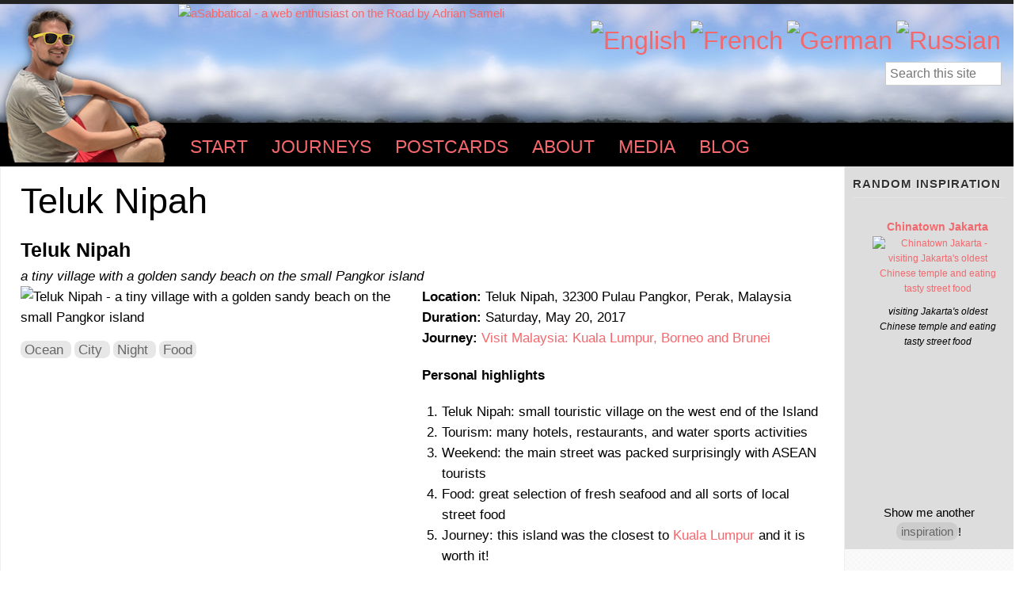

--- FILE ---
content_type: text/html; charset=utf-8
request_url: https://www.asabbatical.com/postcard/teluk-nipah-1009
body_size: 13202
content:
<!DOCTYPE html PUBLIC "-//W3C//DTD XHTML 1.0 Transitional//EN" "http://www.w3.org/TR/xhtml1/DTD/xhtml1-transitional.dtd">
<html xmlns="http://www.w3.org/1999/xhtml" xml:lang="en" lang="en" dir="ltr">
  <head>
    <!--[if IE]><![endif]-->
<link rel="dns-prefetch" href="//fonts.gstatic.com" />
<link rel="preconnect" href="//fonts.gstatic.com" crossorigin="" />
<link rel="dns-prefetch" href="//fonts.googleapis.com" />
<link rel="preconnect" href="//fonts.googleapis.com" />
<link rel="dns-prefetch" href="//www.google-analytics.com" />
<link rel="preconnect" href="//www.google-analytics.com" />
<link rel="dns-prefetch" href="//stats.g.doubleclick.net" />
<link rel="preconnect" href="//stats.g.doubleclick.net" />
<link rel="dns-prefetch" href="//cdn.jsdelivr.net" />
<link rel="preconnect" href="//cdn.jsdelivr.net" />
<link rel="dns-prefetch" href="//maps.googleapis.com" />
<link rel="preconnect" href="//maps.googleapis.com" />
<meta http-equiv="Content-Type" content="text/html; charset=utf-8" />
<meta name="viewport" content="width=device-width, initial-scale=1, maximum-scale=1" />
<meta property="fb:app_id" content="131679904273075" />
<meta name="description" content="a tiny village with a golden sandy beach on the small Pangkor island - Teluk Nipah, 32300 Pulau Pangkor, Perak, Malaysia" />
<meta name="abstract" content="a tiny village with a golden sandy beach on the small Pangkor island - Teluk Nipah, 32300 Pulau Pangkor, Perak, Malaysia" />
<meta name="generator" content="Drupal 7 (https://www.drupal.org)" />
<link rel="image_src" href="https://www.asabbatical.com/sites/default/files/waypoint/2017-05-20_-_teluk_nipah.jpg" />
<link rel="canonical" href="https://www.asabbatical.com/postcard/teluk-nipah-1009" />
<link rel="shortlink" href="https://www.asabbatical.com/node/1009" />
<meta name="geo.position" content="POINT (100.545349 4.230812)" />
<meta name="geo.placename" content="Teluk Nipah, 32300 Pulau Pangkor, Perak, Malaysia" />
<meta property="og:site_name" content="aSabbatical" />
<meta property="og:type" content="article" />
<meta property="og:url" content="https://www.asabbatical.com/postcard/teluk-nipah-1009" />
<meta property="og:title" content="Teluk Nipah" />
<meta property="og:description" content="a tiny village with a golden sandy beach on the small Pangkor island @ Teluk Nipah, 32300 Pulau Pangkor, Perak, Malaysia" />
<meta property="og:updated_time" content="2017-12-02T11:06:07+01:00" />
<meta property="og:image" content="https://www.asabbatical.com/sites/default/files/waypoint/2017-05-20_-_teluk_nipah.jpg" />
<meta property="article:published_time" content="2017-07-28T10:00:00+02:00" />
<meta property="article:modified_time" content="2017-12-02T11:06:07+01:00" />
<!-- adsense auto ads: page not in match list --><link rel="shortcut icon" href="https://www.asabbatical.com/sites/default/files/favicon.ico" type="image/vnd.microsoft.icon" />
    <title>Teluk Nipah | aSabbatical</title>
    <script type="text/javascript">
<!--//--><![CDATA[//><!--
for(var fonts=document.cookie.split("advaggf"),i=0;i<fonts.length;i++){var font=fonts[i].split("="),pos=font[0].indexOf("ont_");-1!==pos&&(window.document.documentElement.className+=" "+font[0].substr(4).replace(/[^a-zA-Z0-9\-]/g,""))}if(void 0!==Storage){fonts=JSON.parse(localStorage.getItem("advagg_fonts"));var current_time=(new Date).getTime();for(var key in fonts)fonts[key]>=current_time&&(window.document.documentElement.className+=" "+key.replace(/[^a-zA-Z0-9\-]/g,""))}
//--><!]]>
</script>
<link type="text/css" rel="stylesheet" href="/sites/default/files/advagg_css/css__QIsEPRaUvOTWQ9Hr__Heb7hVkCjdrUmrtAM5jriQhGg__E9xJNqJxs_Gy589MAWMPSW5C5tcQ70ECOp3L9aeHZQM__pIyVY7nT0BMHYAA7ItnIOkKJ2T1QAzRoDYSydw_IleI.css" media="all" />
<style type="text/css" media="all">
/* <![CDATA[ */
#fbcomments,.fb-comments,.fb-comments iframe,.fb-comments span{width:100% !important;}

/* ]]> */
</style>
<link type="text/css" rel="stylesheet" href="/sites/default/files/advagg_css/css__MXbZlI_y3MAG7BIQspEc4UgPe7z0KNGLXZFfU582oDw__4xGRaO8i1nQTnLC7pVTwYs6K0NDso3iHYzNxb3oaS60__pIyVY7nT0BMHYAA7ItnIOkKJ2T1QAzRoDYSydw_IleI.css" media="all" />
<style type="text/css" media="all">
/* <![CDATA[ */
body.ntf-custom-bebasneueregular-sans-serif .node-title{font-family:BebasNeueRegular,sans-serif;}

/* ]]> */
</style>
<link type="text/css" rel="stylesheet" href="/sites/default/files/advagg_css/css__9dlh0I_4QyPxCqG5nSIjpKcKU-t5aGY4dLP28UPfls0__GbJm8kOCdvXmdMMWrvSLr2jzvP_OLRW0STU2HqgEkx4__pIyVY7nT0BMHYAA7ItnIOkKJ2T1QAzRoDYSydw_IleI.css" media="all" />

<!--[if IE 7]>
<link type="text/css" rel="stylesheet" href="/sites/default/files/advagg_css/css__QKhb5OwUKbtgw-RAQQKFLAyYHzPctWFBRQqrtCjuGv0__zyfyFUAX-31ut71opmuPUMBx7NudD30bqcXRqBDanPo__pIyVY7nT0BMHYAA7ItnIOkKJ2T1QAzRoDYSydw_IleI.css" media="all" />
<![endif]-->

<!--[if IE]>
<link type="text/css" rel="stylesheet" href="/sites/default/files/advagg_css/css__werJBm2855DcDWZ9h0Se_p__naBR9CiExI5VniR3u3w__9neISQgC_zQ6bnq2PwEniLIlzYW5nClb4KKTnutiulc__pIyVY7nT0BMHYAA7ItnIOkKJ2T1QAzRoDYSydw_IleI.css" media="all" />
<![endif]-->

<!--[if IE 7]>
<link type="text/css" rel="stylesheet" href="/sites/default/files/advagg_css/css__ElVW94g_UR5qzIUdfzQVvUZCSBNjU-dNm2pSVb90VVY__j2NOTcr9DAUBeT2-I-iNnF9-ToyS91pTmk40h_gSU0k__pIyVY7nT0BMHYAA7ItnIOkKJ2T1QAzRoDYSydw_IleI.css" media="all" />
<![endif]-->
<link type="text/css" rel="stylesheet" href="/sites/default/files/advagg_css/css__ZT4HgdNS30vBZIelNDzU5eodbj_MdewK-v_wNZ0ql7o__fhQd1II5ZrLbyNNQMdWwdc0SOd8wsAlR_Fq9JUpZTYw__pIyVY7nT0BMHYAA7ItnIOkKJ2T1QAzRoDYSydw_IleI.css" media="all" />
    <script type="text/javascript" src="/sites/default/files/advagg_js/js__y_zfrAIJ0MeFTfvKBbMrrv6Ln1wqBIfZYrDYV0wJQRE__3NgvoitpL2USSq8aqo2g_GUV-m-wEElz8KjnNp-c8sc__pIyVY7nT0BMHYAA7ItnIOkKJ2T1QAzRoDYSydw_IleI.js" defer="defer"></script>
<script type="text/javascript" src="/sites/default/files/advagg_js/js__TiTjw-KxIwcY9JVGXhK9jVk5-wK9vCzKwqIERM-jmeY__-PCA3x6PWLsuvlv5y9XZQAGvF3Mp8kKRO6drMR7NthM__pIyVY7nT0BMHYAA7ItnIOkKJ2T1QAzRoDYSydw_IleI.js"></script>
<script type="text/javascript">
<!--//--><![CDATA[//><!--
(function(i,s,o,g,r,a,m){i["GoogleAnalyticsObject"]=r;i[r]=i[r]||function(){(i[r].q=i[r].q||[]).push(arguments)},i[r].l=1*new Date();a=s.createElement(o),m=s.getElementsByTagName(o)[0];a.async=1;a.src=g;m.parentNode.insertBefore(a,m)})(window,document,"script","https://www.google-analytics.com/analytics.js","ga");ga("create", "UA-2006402-10", {"cookieDomain":"auto"});ga("set", "anonymizeIp", true);ga("send", "pageview");
//--><!]]>
</script>
<script type="text/javascript" defer="defer" async="async" src="https://cdn.jsdelivr.net/gh/bramstein/fontfaceobserver@v2.3.0/fontfaceobserver.js"></script>
<script type="text/javascript" src="/sites/default/files/advagg_js/js__HxTbhN-HTG8H6pU8ZNTXLhmTeg8fhzG_sbeVLz0gBqU__AdhAFZ5QAk_VrKkFUOCnxJb9ANrhuWlKf15A7QHm14M__pIyVY7nT0BMHYAA7ItnIOkKJ2T1QAzRoDYSydw_IleI.js" defer="defer" async="async"></script>
<script type="text/javascript">
<!--//--><![CDATA[//><!--
(function(n){if(Drupal.Nucleus==undefined){Drupal.Nucleus={}};Drupal.behaviors.skinMenuAction={attach:function(n){jQuery('.change-skin-button').click(function(){parts=this.href.split('/');style=parts[parts.length-1];jQuery.cookie('nucleus_skin',style,{path:'/'});window.location.reload();return!1})}}})(jQuery);
//--><!]]>
</script>
<script type="text/javascript" src="//maps.googleapis.com/maps/api/js?v=3&amp;key=AIzaSyAre3W5VvSyyMs9yEIDMQW7MLKq4P4dPM4"></script>
<script type="text/javascript" src="/sites/default/files/advagg_js/js__6weJqFvJB6Jgl_znmm0rNqpp7Q9Okbw9wDTSLvgeSvI__TASqxZZM72xMZecCEGTzImsP-Xzh5ng65hozuXZDL50__pIyVY7nT0BMHYAA7ItnIOkKJ2T1QAzRoDYSydw_IleI.js"></script>
<script type="text/javascript" src="/sites/default/files/js_injector/js_injector_1.js?sq4gqv"></script>
<script type="text/javascript" src="/sites/default/files/js_injector/js_injector_3.js?sq4gqv"></script>
<script type="text/javascript">
<!--//--><![CDATA[//><!--
jQuery.extend(Drupal.settings,{"basePath":"\/","pathPrefix":"","ajaxPageState":{"theme":"tb_blog","theme_token":"dvGvx6VHB0-efGDNe9-En3ecK8J3BjMu3kiKK1OeWow","jquery_version":"1.10","css":{"modules\/system\/system.base.css":1,"modules\/system\/system.menus.css":1,"modules\/system\/system.messages.css":1,"modules\/system\/system.theme.css":1,"sites\/all\/themes\/nucleus\/nucleus\/nucleus\/css\/base.css":1,"misc\/ui\/jquery.ui.core.css":1,"misc\/ui\/jquery.ui.theme.css":1,"misc\/ui\/jquery.ui.menu.css":1,"misc\/ui\/jquery.ui.autocomplete.css":1,"sites\/all\/themes\/tb_blog\/font\/bebasneueregular- sans-serif\/stylesheet.css":1,"modules\/aggregator\/aggregator.css":1,"sites\/all\/modules\/calendar\/css\/calendar_multiday.css":1,"modules\/comment\/comment.css":1,"modules\/field\/theme\/field.css":1,"sites\/all\/modules\/geofield_gmap\/geofield_gmap.css":1,"modules\/node\/node.css":1,"modules\/search\/search.css":1,"modules\/user\/user.css":1,"sites\/all\/modules\/youtube\/css\/youtube.css":1,"sites\/all\/modules\/extlink\/css\/extlink.css":1,"sites\/all\/modules\/views\/css\/views.css":1,"sites\/all\/modules\/ctools\/css\/ctools.css":1,"sites\/all\/modules\/tagclouds\/tagclouds.css":1,"sites\/all\/modules\/eu_cookie_compliance\/css\/eu_cookie_compliance.css":1,"sites\/all\/modules\/search_autocomplete\/css\/themes\/basic-green.css":1,"sites\/all\/modules\/search_autocomplete\/css\/themes\/basic-grey.css":1,"sites\/all\/modules\/date\/date_api\/date.css":1,"sites\/all\/modules\/geofield\/modules\/geofield_map\/css\/geofield_map.css":1,"sites\/all\/modules\/ds\/layouts\/ds_2col_stacked\/ds_2col_stacked.css":1,"sites\/all\/themes\/tb_blog\/css\/views.css":1,"sites\/all\/modules\/ajax_loader\/css\/throbber-general.css":1,"sites\/all\/modules\/ajax_loader\/css\/three-bounce.css":1,"sites\/all\/libraries\/superfish\/css\/superfish.css":1,"public:\/\/ctools\/css\/8695a9d3e23511e74e4cde79b7ae1666.css":1,"sites\/all\/themes\/nucleus\/nucleus\/nucleus\/css\/messages.css":1,"sites\/all\/themes\/tb_blog\/css\/html-elements.css":1,"sites\/all\/themes\/tb_blog\/css\/forms.css":1,"sites\/all\/themes\/tb_blog\/css\/tables.css":1,"sites\/all\/themes\/tb_blog\/css\/page.css":1,"sites\/all\/themes\/tb_blog\/css\/articles.css":1,"sites\/all\/themes\/tb_blog\/css\/comments.css":1,"sites\/all\/themes\/tb_blog\/css\/forum.css":1,"sites\/all\/themes\/tb_blog\/css\/fields.css":1,"sites\/all\/themes\/tb_blog\/css\/blocks.css":1,"sites\/all\/themes\/tb_blog\/css\/panel-panes.css":1,"sites\/all\/themes\/tb_blog\/css\/navigation.css":1,"sites\/all\/themes\/tb_blog\/css\/fonts.css":1,"sites\/all\/themes\/tb_blog\/css\/typo.css":1,"sites\/all\/themes\/nucleus\/nucleus\/nucleus\/css\/responsive\/responsive.css":1,"sites\/all\/themes\/tb_blog\/css\/print.css":1,"sites\/all\/themes\/tb_blog\/css\/superfish\/blog.css":1,"sites\/all\/themes\/nucleus\/nucleus\/nucleus\/css\/ie7.css":1,"sites\/all\/themes\/nucleus\/nucleus\/nucleus\/css\/ie.css":1,"sites\/all\/themes\/tb_blog\/css\/ie7.css":1,"public:\/\/css_injector\/css_injector_1.css":1,"public:\/\/css_injector\/css_injector_3.css":1,"public:\/\/css_injector\/css_injector_4.css":1,"public:\/\/css_injector\/css_injector_7.css":1,"public:\/\/css_injector\/css_injector_10.css":1,"public:\/\/nucleus\/grid-fluid-24-100.css":1},"js":{"sites\/all\/modules\/eu_cookie_compliance\/js\/eu_cookie_compliance.min.js":1,"sites\/all\/modules\/addthis\/addthis.js":1,"sites\/all\/modules\/ajax_loader\/js\/ajax-loader.js":1,"sites\/default\/files\/js_injector\/js_injector_2.js":1,"sites\/default\/files\/js_injector\/js_injector_4.js":1,"https:\/\/www.asabbatical.com\/sites\/default\/files\/google_tag\/asabbatical\/google_tag.script.js":1,"sites\/all\/modules\/jquery_update\/replace\/jquery\/1.10\/jquery.min.js":1,"misc\/jquery-extend-3.4.0.js":1,"misc\/jquery-html-prefilter-3.5.0-backport.js":1,"misc\/jquery.once.js":1,"misc\/drupal.js":1,"sites\/all\/modules\/jquery_update\/replace\/ui\/ui\/minified\/jquery.ui.core.min.js":1,"sites\/all\/modules\/jquery_update\/replace\/ui\/ui\/minified\/jquery.ui.widget.min.js":1,"sites\/all\/libraries\/history.js\/scripts\/bundled\/html4+html5\/jquery.history.js":1,"sites\/all\/modules\/jquery_update\/replace\/ui\/external\/jquery.cookie.js":1,"sites\/all\/modules\/jquery_update\/replace\/misc\/jquery.form.min.js":1,"sites\/all\/modules\/jquery_update\/replace\/ui\/ui\/minified\/jquery.ui.position.min.js":1,"sites\/all\/modules\/jquery_update\/replace\/ui\/ui\/minified\/jquery.ui.menu.min.js":1,"sites\/all\/modules\/jquery_update\/replace\/ui\/ui\/minified\/jquery.ui.autocomplete.min.js":1,"misc\/ajax.js":1,"sites\/all\/modules\/jquery_update\/js\/jquery_update.js":1,"sites\/all\/modules\/admin_menu\/admin_devel\/admin_devel.js":1,"sites\/all\/modules\/geofield_gmap\/geofield_gmap.js":1,"sites\/all\/modules\/views\/js\/base.js":1,"misc\/progress.js":1,"sites\/all\/modules\/views\/js\/ajax_view.js":1,"sites\/all\/modules\/search_autocomplete\/js\/jquery.autocomplete.js":1,"sites\/all\/modules\/google_analytics\/googleanalytics.js":1,"https:\/\/cdn.jsdelivr.net\/gh\/bramstein\/fontfaceobserver@v2.3.0\/fontfaceobserver.js":1,"sites\/all\/modules\/advagg\/advagg_font\/advagg_font.js":1,"\/\/maps.googleapis.com\/maps\/api\/js?v=3\u0026key=AIzaSyAre3W5VvSyyMs9yEIDMQW7MLKq4P4dPM4":1,"sites\/all\/modules\/geofield\/modules\/geofield_map\/js\/GeoJSON.js":1,"sites\/all\/modules\/geofield\/modules\/geofield_map\/js\/geofield_map.js":1,"sites\/all\/modules\/extlink\/js\/extlink.js":1,"sites\/all\/modules\/views_ajax_history\/views_ajax_history.js":1,"sites\/all\/libraries\/superfish\/jquery.hoverIntent.minified.js":1,"sites\/all\/libraries\/superfish\/supposition.js":1,"sites\/all\/libraries\/superfish\/superfish.js":1,"sites\/all\/modules\/superfish\/superfish.js":1,"sites\/all\/themes\/nucleus\/nucleus\/nucleus\/js\/jquery.cookie.js":1,"sites\/default\/files\/js_injector\/js_injector_1.js":1,"sites\/default\/files\/js_injector\/js_injector_3.js":1}},"better_exposed_filters":{"views":{"similarterms":{"displays":{"block":{"filters":[]}}},"latest_updates_home":{"displays":{"block_1":{"filters":[]}}}}},"urlIsAjaxTrusted":{"\/search2":true,"\/views\/ajax":true},"viewsAjaxHistory":{"renderPageItem":0},"views":{"ajax_path":"\/views\/ajax","ajaxViews":{"views_dom_id:6977d6aadac01ca5719bb8a1ec9c3c47":{"view_name":"latest_updates_home","view_display_id":"block_1","view_args":"","view_path":"node\/1009","view_base_path":"highlights\/updates","view_dom_id":"6977d6aadac01ca5719bb8a1ec9c3c47","pager_element":0}}},"eu_cookie_compliance":{"cookie_policy_version":"1.0.0","popup_enabled":1,"popup_agreed_enabled":0,"popup_hide_agreed":0,"popup_clicking_confirmation":1,"popup_scrolling_confirmation":0,"popup_html_info":"\u003Cdiv class=\u0022eu-cookie-compliance-banner eu-cookie-compliance-banner-info eu-cookie-compliance-banner--default\u0022\u003E\n  \u003Cdiv class=\u0022popup-content info\u0022\u003E\n        \u003Cdiv id=\u0022popup-text\u0022\u003E\n      \u003Cp\u003EThe whole world loves cookies. What\u0027s wrong with the EU?\u00a0\u003C\/p\u003E\u003Cp\u003E\u003Csmall\u003EBy clicking any link on this page you are giving your consent for us to eat cookies.\u003C\/small\u003E\u003C\/p\u003E              \u003Cbutton type=\u0022button\u0022 class=\u0022find-more-button eu-cookie-compliance-more-button\u0022\u003EMore info\u003C\/button\u003E\n          \u003C\/div\u003E\n    \n    \u003Cdiv id=\u0022popup-buttons\u0022 class=\u0022\u0022\u003E\n            \u003Cbutton type=\u0022button\u0022 class=\u0022agree-button eu-cookie-compliance-default-button\u0022\u003EOK, I agree\u003C\/button\u003E\n          \u003C\/div\u003E\n  \u003C\/div\u003E\n\u003C\/div\u003E","use_mobile_message":false,"mobile_popup_html_info":"\u003Cdiv class=\u0022eu-cookie-compliance-banner eu-cookie-compliance-banner-info eu-cookie-compliance-banner--default\u0022\u003E\n  \u003Cdiv class=\u0022popup-content info\u0022\u003E\n        \u003Cdiv id=\u0022popup-text\u0022\u003E\n                    \u003Cbutton type=\u0022button\u0022 class=\u0022find-more-button eu-cookie-compliance-more-button\u0022\u003EMore info\u003C\/button\u003E\n          \u003C\/div\u003E\n    \n    \u003Cdiv id=\u0022popup-buttons\u0022 class=\u0022\u0022\u003E\n            \u003Cbutton type=\u0022button\u0022 class=\u0022agree-button eu-cookie-compliance-default-button\u0022\u003EOK, I agree\u003C\/button\u003E\n          \u003C\/div\u003E\n  \u003C\/div\u003E\n\u003C\/div\u003E\n","mobile_breakpoint":"768","popup_html_agreed":"\u003Cdiv\u003E\n  \u003Cdiv class=\u0022popup-content agreed\u0022\u003E\n    \u003Cdiv id=\u0022popup-text\u0022\u003E\n      \u003Ch2\u003EThank you for accepting cookies\u003C\/h2\u003E\u003Cp\u003EYou can now hide this message or find out more about cookies.\u003C\/p\u003E    \u003C\/div\u003E\n    \u003Cdiv id=\u0022popup-buttons\u0022\u003E\n      \u003Cbutton type=\u0022button\u0022 class=\u0022hide-popup-button eu-cookie-compliance-hide-button\u0022\u003EHide\u003C\/button\u003E\n              \u003Cbutton type=\u0022button\u0022 class=\u0022find-more-button eu-cookie-compliance-more-button-thank-you\u0022 \u003EMore info\u003C\/button\u003E\n          \u003C\/div\u003E\n  \u003C\/div\u003E\n\u003C\/div\u003E","popup_use_bare_css":false,"popup_height":"auto","popup_width":"100%","popup_delay":1000,"popup_link":"\/privacy-policy","popup_link_new_window":1,"popup_position":null,"fixed_top_position":1,"popup_language":"en","store_consent":false,"better_support_for_screen_readers":0,"reload_page":0,"domain":"","domain_all_sites":null,"popup_eu_only_js":0,"cookie_lifetime":"100","cookie_session":false,"disagree_do_not_show_popup":0,"method":"default","allowed_cookies":"","withdraw_markup":"\u003Cbutton type=\u0022button\u0022 class=\u0022eu-cookie-withdraw-tab\u0022\u003EPrivacy settings\u003C\/button\u003E\n\u003Cdiv class=\u0022eu-cookie-withdraw-banner\u0022\u003E\n  \u003Cdiv class=\u0022popup-content info\u0022\u003E\n    \u003Cdiv id=\u0022popup-text\u0022\u003E\n      \u003Ch2\u003EWe use cookies on this site to enhance your user experience\u003C\/h2\u003E\u003Cp\u003EYou have given your consent for us to set cookies.\u003C\/p\u003E    \u003C\/div\u003E\n    \u003Cdiv id=\u0022popup-buttons\u0022\u003E\n      \u003Cbutton type=\u0022button\u0022 class=\u0022eu-cookie-withdraw-button\u0022\u003EWithdraw consent\u003C\/button\u003E\n    \u003C\/div\u003E\n  \u003C\/div\u003E\n\u003C\/div\u003E\n","withdraw_enabled":false,"withdraw_button_on_info_popup":0,"cookie_categories":[],"cookie_categories_details":[],"enable_save_preferences_button":1,"cookie_name":"","cookie_value_disagreed":"0","cookie_value_agreed_show_thank_you":"1","cookie_value_agreed":"2","containing_element":"body","automatic_cookies_removal":true,"close_button_action":"close_banner"},"search_autocomplete":{"form1":{"selector":"#search-form[action=\u0022\/search\/node\u0022] #edit-keys","minChars":"3","max_sug":"10","type":"internal","datas":"https:\/\/www.asabbatical.com\/search_autocomplete\/autocomplete\/1\/","fid":"1","theme":"basic-green","auto_submit":"1","auto_redirect":"1"},"form3":{"selector":"#edit-search-block-form--2","minChars":"3","max_sug":"5","type":"internal","datas":"https:\/\/www.asabbatical.com\/search_autocomplete\/autocomplete\/3\/","fid":"3","theme":"basic-grey","auto_submit":"1","auto_redirect":"1"},"form4":{"selector":"input#edit-query","minChars":"3","max_sug":"10","type":"internal","datas":"https:\/\/www.asabbatical.com\/search_autocomplete\/autocomplete\/4\/","fid":"4","theme":"basic-grey","auto_submit":"1","auto_redirect":"1"}},"googleanalytics":{"trackOutbound":1,"trackMailto":1,"trackDownload":1,"trackDownloadExtensions":"7z|aac|arc|arj|asf|asx|avi|bin|csv|doc(x|m)?|dot(x|m)?|exe|flv|gif|gz|gzip|hqx|jar|jpe?g|js|mp(2|3|4|e?g)|mov(ie)?|msi|msp|pdf|phps|png|ppt(x|m)?|pot(x|m)?|pps(x|m)?|ppam|sld(x|m)?|thmx|qtm?|ra(m|r)?|sea|sit|tar|tgz|torrent|txt|wav|wma|wmv|wpd|xls(x|m|b)?|xlt(x|m)|xlam|xml|z|zip"},"advagg_font":{"bebasneueregular":"BebasNeueRegular","segoe-ui":"Segoe UI","lucida-sans-unicode":"Lucida Sans Unicode","pt-sans-narrow":"PT Sans Narrow"},"advagg_font_storage":1,"advagg_font_cookie":1,"advagg_font_no_fout":1,"superfish":{"4":{"id":"4","sf":{"animation":{"opacity":"show","height":"show"},"speed":"fast","autoArrows":false,"dropShadows":false},"plugins":{"supposition":true}}},"geofieldMap":{"geofield-map-entity-node-1009-field-position":{"map_settings":{"zoom":"8","min_zoom":"0","max_zoom":"0","controltype":"none","mtc":"none","pancontrol":0,"maptype":"map","baselayers_map":1,"baselayers_satellite":0,"baselayers_hybrid":0,"baselayers_physical":0,"scale":0,"overview":0,"overview_opened":0,"scrollwheel":1,"draggable":1,"streetview_show":0,"center":{"lat":"","lon":"","geocode":"Find my location"}},"data":{"type":"Point","coordinates":[100.5453490000000016379999578930437564849853515625,4.2308120000000002391971065662801265716552734375],"properties":{"description":"Teluk Nipah"}}}},"extlink":{"extTarget":"_blank","extClass":"ext","extLabel":"(link is external)","extImgClass":0,"extIconPlacement":"append","extSubdomains":1,"extExclude":"","extInclude":"","extCssExclude":"","extCssExplicit":"","extAlert":0,"extAlertText":"This link will take you to an external web site.","mailtoClass":"mailto","mailtoLabel":"(link sends e-mail)","extUseFontAwesome":false},"ajaxThrobber":{"markup":"\u003Cdiv class=\u0022ajax-throbber sk-three-bounce\u0022\u003E\n              \u003Cdiv class=\u0022sk-child sk-bounce1\u0022\u003E\u003C\/div\u003E\n              \u003Cdiv class=\u0022sk-child sk-bounce2\u0022\u003E\u003C\/div\u003E\n              \u003Cdiv class=\u0022sk-child sk-bounce3\u0022\u003E\u003C\/div\u003E\n            \u003C\/div\u003E","hideAjaxMessage":0}});
//--><!]]>
</script>
  </head>

  <body class="html not-front not-logged-in one-sidebar sidebar-first page-node page-node- page-node-1009 node-type-poi tb-blog fluid-grid grid-24-based bf-a snf-sl ntf-custom-bebasneueregular-sans-serif fs-medium">
    <div id="skip-link"><a href="#main-content" class="element-invisible element-focusable">Skip to main content</a></div>
      <div class="region region-page-top">
    <noscript aria-hidden="true"><iframe src="https://www.googletagmanager.com/ns.html?id=GTM-WZ7N5SD" height="0" width="0" style="display:none;visibility:hidden"></iframe></noscript>
  </div>
    
<div id="page" class="clearfix">
  <a name="Top" id="Top"></a>

  <!-- HEADER -->
  <div id="header-wrapper" class="wrapper">
    <div class="container grid-24">
      <div class="grid-inner clearfix">
        <div id="header" class="clearfix">

          
                      <div id="name-and-slogan" class="hgroup">
                              <h1 class="site-name">
                  <a href="/" title="Home">
                    aSabbatical                  </a>
                </h1>
                                            <h2 class="site-slogan">a web enthusiast on the Road by Adrian Sameli</h2>
                          </div>
          
            <div class="region region-header">
    <div id="block-imageblock-2" class="block block-imageblock asabbatical">
  <div class="block-inner clearfix">
    
    
    
    <div class="block-content clearfix">
        <div class="block-image">
    <a href="/" class="imageblock-link" target="_self"><img class="imageblock-image" typeof="foaf:Image" src="https://www.asabbatical.com/sites/default/files/styles/original/public/imageblock/adrian_ghana_220.png?itok=jZjaO0S-" alt="Adrian Sameli, the creator of aSabbatical.com" /></a>  </div>

    </div>
  </div>
</div>
<div id="block-imageblock-1" class="block block-imageblock asabbatical">
  <div class="block-inner clearfix">
    
    
    
    <div class="block-content clearfix">
        <div class="block-image">
    <a href="/" class="imageblock-link" target="_self"><img class="imageblock-image" typeof="foaf:Image" src="https://www.asabbatical.com/sites/default/files/imageblock/asabbatical-tli.png" alt="aSabbatical - a web enthusiast on the Road by Adrian Sameli" title="aSabbatical - a web enthusiast on the Road by Adrian Sameli" /></a>  </div>

    </div>
  </div>
</div>
<div id="block-gtranslate-gtranslate" class="block block-gtranslate">
  <div class="block-inner clearfix">
    
          <h2 class="block-title">GTranslate</h2>
    
    
    <div class="block-content clearfix">
      <script type="text/javascript">
/* <![CDATA[ */
eval(unescape("eval%28function%28p%2Ca%2Cc%2Ck%2Ce%2Cr%29%7Be%3Dfunction%28c%29%7Breturn%28c%3Ca%3F%27%27%3Ae%28parseInt%28c/a%29%29%29+%28%28c%3Dc%25a%29%3E35%3FString.fromCharCode%28c+29%29%3Ac.toString%2836%29%29%7D%3Bif%28%21%27%27.replace%28/%5E/%2CString%29%29%7Bwhile%28c--%29r%5Be%28c%29%5D%3Dk%5Bc%5D%7C%7Ce%28c%29%3Bk%3D%5Bfunction%28e%29%7Breturn%20r%5Be%5D%7D%5D%3Be%3Dfunction%28%29%7Breturn%27%5C%5Cw+%27%7D%3Bc%3D1%7D%3Bwhile%28c--%29if%28k%5Bc%5D%29p%3Dp.replace%28new%20RegExp%28%27%5C%5Cb%27+e%28c%29+%27%5C%5Cb%27%2C%27g%27%29%2Ck%5Bc%5D%29%3Breturn%20p%7D%28%276%207%28a%2Cb%29%7Bn%7B4%282.9%29%7B3%20c%3D2.9%28%22o%22%29%3Bc.p%28b%2Cf%2Cf%29%3Ba.q%28c%29%7Dg%7B3%20c%3D2.r%28%29%3Ba.s%28%5C%27t%5C%27+b%2Cc%29%7D%7Du%28e%29%7B%7D%7D6%20h%28a%29%7B4%28a.8%29a%3Da.8%3B4%28a%3D%3D%5C%27%5C%27%29v%3B3%20b%3Da.w%28%5C%27%7C%5C%27%29%5B1%5D%3B3%20c%3B3%20d%3D2.x%28%5C%27y%5C%27%29%3Bz%283%20i%3D0%3Bi%3Cd.5%3Bi++%294%28d%5Bi%5D.A%3D%3D%5C%27B-C-D%5C%27%29c%3Dd%5Bi%5D%3B4%282.j%28%5C%27k%5C%27%29%3D%3DE%7C%7C2.j%28%5C%27k%5C%27%29.l.5%3D%3D0%7C%7Cc.5%3D%3D0%7C%7Cc.l.5%3D%3D0%29%7BF%286%28%29%7Bh%28a%29%7D%2CG%29%7Dg%7Bc.8%3Db%3B7%28c%2C%5C%27m%5C%27%29%3B7%28c%2C%5C%27m%5C%27%29%7D%7D%27%2C43%2C43%2C%27%7C%7Cdocument%7Cvar%7Cif%7Clength%7Cfunction%7CGTranslateFireEvent%7Cvalue%7CcreateEvent%7C%7C%7C%7C%7C%7Ctrue%7Celse%7CdoGTranslate%7C%7CgetElementById%7Cgoogle_translate_element2%7CinnerHTML%7Cchange%7Ctry%7CHTMLEvents%7CinitEvent%7CdispatchEvent%7CcreateEventObject%7CfireEvent%7Con%7Ccatch%7Creturn%7Csplit%7CgetElementsByTagName%7Cselect%7Cfor%7CclassName%7Cgoog%7Cte%7Ccombo%7Cnull%7CsetTimeout%7C500%27.split%28%27%7C%27%29%2C0%2C%7B%7D%29%29"))
/* ]]> */
</script><style type="text/css">
<!--
#goog-gt-tt {display:none !important;}

.goog-te-banner-frame {display:none !important;}

.goog-te-menu-value:hover {text-decoration:none !important;}

body {top:0 !important;}

#google_translate_element2 {display:none!important;}
-->
</style><div id="google_translate_element2"></div>
<script type="text/javascript">function googleTranslateElementInit2() {new google.translate.TranslateElement({pageLanguage: 'en', autoDisplay: false}, 'google_translate_element2');}</script>
<script type="text/javascript" src="//translate.google.com/translate_a/element.js?cb=googleTranslateElementInit2"></script><style type="text/css">
<!--
a.gtflag {background-image:url('/sites/all/modules/gtranslate/gtranslate-files/32a.png');}
a.gtflag:hover {background-image:url('/sites/all/modules/gtranslate/gtranslate-files/32.png');}
-->
</style><a href="javascript:doGTranslate('en|en')" title="English" class="gtflag" style="font-size:32px;padding:1px 0;background-repeat:no-repeat;background-position:-0px -0px;"><img src="/sites/all/modules/gtranslate/gtranslate-files/blank.png" height="32" width="32" style="border:0;vertical-align:top;" alt="English" /></a> <a href="javascript:doGTranslate('en|fr')" title="French" class="gtflag" style="font-size:32px;padding:1px 0;background-repeat:no-repeat;background-position:-200px -100px;"><img src="/sites/all/modules/gtranslate/gtranslate-files/blank.png" height="32" width="32" style="border:0;vertical-align:top;" alt="French" /></a> <a href="javascript:doGTranslate('en|de')" title="German" class="gtflag" style="font-size:32px;padding:1px 0;background-repeat:no-repeat;background-position:-300px -100px;"><img src="/sites/all/modules/gtranslate/gtranslate-files/blank.png" height="32" width="32" style="border:0;vertical-align:top;" alt="German" /></a> <a href="javascript:doGTranslate('en|ru')" title="Russian" class="gtflag" style="font-size:32px;padding:1px 0;background-repeat:no-repeat;background-position:-500px -200px;"><img src="/sites/all/modules/gtranslate/gtranslate-files/blank.png" height="32" width="32" style="border:0;vertical-align:top;" alt="Russian" /></a>     </div>
  </div>
</div>
<div id="block-views-exp-my-search-page" class="block block-views">
  <div class="block-inner clearfix">
    
    
    
    <div class="block-content clearfix">
      <form action="/search2" method="get" id="views-exposed-form-my-search-page" accept-charset="UTF-8"><div><div class="views-exposed-form">
  <div class="views-exposed-widgets clearfix">
          <div id="edit-query-wrapper" class="views-exposed-widget views-widget-filter-search_api_views_fulltext">
                        <div class="views-widget">
          <div class="form-item form-type-textfield form-item-query">
 <input type="text" id="edit-query" name="query" value="" size="30" maxlength="128" class="form-text" />
</div>
        </div>
              </div>
                    <div class="views-exposed-widget views-submit-button">
      <span class="button edit-submit-my-search">
    <input type="submit" id="edit-submit-my-search" value="Search"  class="form-submit" />
    </span>
    </div>
      </div>
</div>
</div></form>    </div>
  </div>
</div>
  </div>

          
                      <!-- MAIN NAV -->
            <div id="menu-bar-wrapper">
              <div class="grid-inner clearfix">
                  <div class="region region-menu-bar">
    <div id="block-superfish-4" class="block block-superfish">
  <div class="block-inner clearfix">
    
          <h2 class="block-title element-invisible">aSabbatical</h2>
    
    
    <div class="block-content clearfix">
      <ul  id="superfish-4" class="menu sf-menu sf-menu-superfish sf-horizontal sf-style-blog sf-total-items-6 sf-parent-items-3 sf-single-items-3"><li id="menu-1586-4" class="first odd sf-item-1 sf-depth-1 sf-no-children"><a href="/" title="" class="sf-depth-1">Start</a></li><li id="menu-1587-4" class="middle even sf-item-2 sf-depth-1 sf-no-children"><a href="/journeys" title="" class="sf-depth-1">Journeys</a></li><li id="menu-1588-4" class="middle odd sf-item-3 sf-depth-1 sf-total-children-4 sf-parent-children-0 sf-single-children-4 menuparent"><a title="" class="sf-depth-1 menuparent nolink" tabindex="0">Postcards</a><ul><li id="menu-1638-4" class="first odd sf-item-1 sf-depth-2 sf-no-children"><a href="/highlights/inspire" title="" class="sf-depth-2">random inspiration</a></li><li id="menu-1847-4" class="middle even sf-item-2 sf-depth-2 sf-no-children"><a href="/postcards/map/country" title="" class="sf-depth-2">on the map</a></li><li id="menu-2176-4" class="middle odd sf-item-3 sf-depth-2 sf-no-children"><a href="/tagclouds/countries" title="" class="sf-depth-2">by country</a></li><li id="menu-1604-4" class="last even sf-item-4 sf-depth-2 sf-no-children"><a href="/tagclouds/chunk/1" title="" class="sf-depth-2">by tag</a></li></ul></li><li id="menu-1592-4" class="middle even sf-item-4 sf-depth-1 sf-total-children-5 sf-parent-children-0 sf-single-children-5 menuparent"><a title="" class="sf-depth-1 menuparent nolink" tabindex="0">About</a><ul><li id="menu-1595-4" class="first odd sf-item-1 sf-depth-2 sf-no-children"><a href="/adrian-sameli" title="" class="sf-depth-2">Adrian</a></li><li id="menu-1593-4" class="middle even sf-item-2 sf-depth-2 sf-no-children"><a href="/a-sabbatical" title="" class="sf-depth-2">a Sabbatical</a></li><li id="menu-2335-4" class="middle odd sf-item-3 sf-depth-2 sf-no-children"><a href="/digital-nomad" title="" class="sf-depth-2">Digital Nomad</a></li><li id="menu-1596-4" class="middle even sf-item-4 sf-depth-2 sf-no-children"><a href="/changelog" title="" class="sf-depth-2">Changelog</a></li><li id="menu-1594-4" class="last odd sf-item-5 sf-depth-2 sf-no-children"><a href="/connect-with-adrian" title="" class="sf-depth-2">Connect</a></li></ul></li><li id="menu-1601-4" class="middle odd sf-item-5 sf-depth-1 sf-total-children-4 sf-parent-children-0 sf-single-children-4 menuparent"><a title="" class="sf-depth-1 menuparent nolink" tabindex="0">Media</a><ul><li id="menu-3712-4" class="first odd sf-item-1 sf-depth-2 sf-no-children"><a href="/publications" title="" class="sf-depth-2">Media publications</a></li><li id="menu-1599-4" class="middle even sf-item-2 sf-depth-2 sf-no-children"><a href="/videos" title="" class="sf-depth-2">my videos</a></li><li id="menu-1600-4" class="middle odd sf-item-3 sf-depth-2 sf-no-children"><a href="/bookshelf" title="" class="sf-depth-2">my bookshelf</a></li><li id="menu-1637-4" class="last even sf-item-4 sf-depth-2 sf-no-children"><a href="/my-playlist-soundcloudcom" title="" class="sf-depth-2">my playlist</a></li></ul></li><li id="menu-1945-4" class="last even sf-item-6 sf-depth-1 sf-no-children"><a href="/blog" title="" class="sf-depth-1">Blog</a></li></ul>    </div>
  </div>
</div>
  </div>
              </div>
            </div>
            <!-- //MAIN NAV -->
                  </div>
      </div>
    </div>
  </div>
  <!-- //HEADER -->

  
  
  <div id="main-wrapper" class="wrapper">
    <div class="container grid-24 clearfix">
      <div class="group-cols-2 group-24 grid grid-24">
        <!-- MAIN CONTENT -->
        <div id="main-content" class="grid grid-20 section">
          <div class="grid-inner clearfix">
            
            
                                      <h1 id="page-title">Teluk Nipah</h1>
            
            
            
              <div class="region region-content">
    <div id="block-system-main" class="block-system">
  <div class="block-inner clearfix">
    
    
    
    <div class="block-content clearfix">
      <div  about="/postcard/teluk-nipah-1009" typeof="sioc:Item foaf:Document" class="ds-2col-stacked node node-poi node-even node-full view-mode-full  clearfix">

  
  <div class="group-header">
    <div class="section field field-name-title field-type-ds field-label-hidden"><div class="field-items"><div class="field-item odd" property="dc:title"><h2>Teluk Nipah</h2></div></div></div><div class="section field field-name-field-subtitle field-type-text field-label-hidden"><div class="field-items"><div class="field-item odd">a tiny village with a golden sandy beach on the small Pangkor island</div></div></div>  </div>

  <div class="group-left">
    <div class="section field field-name-field-image field-type-image field-label-hidden"><div class="field-items"><div class="field-item odd"><img typeof="foaf:Image" src="https://www.asabbatical.com/sites/default/files/styles/huge/public/waypoint/2017-05-20_-_teluk_nipah.jpg?itok=FhtypvtC" width="599" height="800" alt="Teluk Nipah - a tiny village with a golden sandy beach on the small Pangkor island" /></div></div></div>
<div class="field field-name-field-tags field-type-taxonomy-term-reference field-label-hidden clearfix">
    <ul class="field-items">
          <li class="field-item even">
        <a href="/tags/ocean" typeof="skos:Concept" property="rdfs:label skos:prefLabel" datatype="">Ocean</a>      </li>
          <li class="field-item odd">
        <a href="/tags/city" typeof="skos:Concept" property="rdfs:label skos:prefLabel" datatype="">City</a>      </li>
          <li class="field-item even">
        <a href="/tags/night" typeof="skos:Concept" property="rdfs:label skos:prefLabel" datatype="">Night</a>      </li>
          <li class="field-item odd">
        <a href="/tags/food" typeof="skos:Concept" property="rdfs:label skos:prefLabel" datatype="">Food</a>      </li>
      </ul>
</div>
  </div>

  <div class="group-right">
    <div class="section field field-name-field-address field-type-text field-label-inline clearfix"><h3 class="field-label">Location:&nbsp;</h3><div class="field-items"><div class="field-item odd">Teluk Nipah, 32300 Pulau Pangkor, Perak, Malaysia</div></div></div><div class="section field field-name-field-duration field-type-datetime field-label-inline clearfix"><h3 class="field-label">Duration:&nbsp;</h3><div class="field-items"><div class="field-item odd"><span class="date-display-single" property="dc:date" datatype="xsd:dateTime" content="2017-05-20T00:00:00+02:00">Saturday, May 20, 2017</span></div></div></div><div class="section field field-name-field-journey field-type-entityreference field-label-inline clearfix"><h3 class="field-label">Journey:&nbsp;</h3><div class="field-items"><div class="field-item odd"><a href="/journey/visit-malaysia-kuala-lumpur-borneo-and-brunei">Visit Malaysia: Kuala Lumpur, Borneo and Brunei</a></div></div></div><div class="section field field-name-body field-type-text-with-summary field-label-hidden"><div class="field-items"><div class="field-item odd" property="content:encoded"><p><strong>Personal highlights</strong></p><ol><li>Teluk Nipah: small touristic village on the west end of the Island</li><li>Tourism: many hotels, restaurants, and water sports activities</li><li>Weekend: the main street was packed surprisingly with ASEAN tourists</li><li>Food: great selection of fresh seafood and all sorts of local street food</li><li>Journey: this island was the closest to <a href="/node/1003">Kuala Lumpur</a> and it is worth it!</li></ol><p><strong>Image sources</strong></p><ol><li>Fisherboat after Sunset</li><li>Drinking cocktails at dusk</li><li>Me enjoying the Sunshine</li><li>Colourful swimwear to buy</li><li>Main road along the beach</li></ol></div></div></div><div class="section field field-name-field-position field-type-geofield field-label-hidden"><div class="field-items"><div class="field-item odd"><div style="height:250px; width:100%" id="geofield-map-entity-node-1009-field-position" class="geofieldMap"></div></div></div></div>
<div class="field field-name-field-countries field-type-taxonomy-term-reference field-label-hidden clearfix">
    <ul class="field-items">
          <li class="field-item even">
        <a href="/countries/malaysia" typeof="skos:Concept" property="rdfs:label skos:prefLabel" datatype="">Malaysia</a>      </li>
      </ul>
</div>
  </div>

  <div class="group-footer">
      </div>

</div>

    </div>
  </div>
</div>
<div id="block-views-similarterms-block" class="block block-views">
  <div class="block-inner clearfix">
    
          <h2 class="block-title">You might also like</h2>
    
    
    <div class="block-content clearfix">
      <div class="view view-similarterms view-id-similarterms view-display-id-block view-dom-id-7992b95cc78370ab109bffdaba162c85">
        
  
  
      <div class="view-content">
        <div class="views-row views-row-1 views-row-odd views-row-first row-cards">
    <div  about="/postcard/hout-bay-688" typeof="sioc:Item foaf:Document" class="ds-1col node node-poi node-promoted node-odd node-maps view-mode-maps  clearfix">

  
  <div class="">
    <div class="section field field-name-title field-type-ds field-label-hidden"><div class="field-items"><div class="field-item odd" property="dc:title"><h2 class="scroll-me"><a href="/postcard/hout-bay-688">Hout Bay</a></h2></div></div></div><div class="section field field-name-field-image field-type-image field-label-hidden"><div class="field-items"><div class="field-item odd"><a href="/postcard/hout-bay-688"><img typeof="foaf:Image" src="https://www.asabbatical.com/sites/default/files/styles/medium__220x220_/public/waypoint/2016-11-11_-_hout_bay.jpg?itok=pgsJfh8b" width="165" height="220" alt="Hout Bay - having a coffee in the lovely fisher town and meeting one of my favourite authors" /></a></div></div></div><div class="section field field-name-field-subtitle field-type-text field-label-hidden"><div class="field-items"><div class="field-item odd">having a coffee in the lovely fisher town and meeting one of my favourite authors</div></div></div>  </div>

</div>

  </div>
  <div class="views-row views-row-2 views-row-even row-cards">
    <div  about="/postcard/nha-trang-1102" typeof="sioc:Item foaf:Document" class="ds-1col node node-poi node-even node-maps view-mode-maps  clearfix">

  
  <div class="">
    <div class="section field field-name-title field-type-ds field-label-hidden"><div class="field-items"><div class="field-item odd" property="dc:title"><h2 class="scroll-me"><a href="/postcard/nha-trang-1102">Nha Trang</a></h2></div></div></div><div class="section field field-name-field-image field-type-image field-label-hidden"><div class="field-items"><div class="field-item odd"><a href="/postcard/nha-trang-1102"><img typeof="foaf:Image" src="https://www.asabbatical.com/sites/default/files/styles/medium__220x220_/public/waypoint/2017-06-28_-_nha_trang.jpg?itok=at55JQ-Z" width="165" height="220" alt="Nha Trang - the Vietnamese happy hour beach city packed with Russian tourists" /></a></div></div></div><div class="section field field-name-field-subtitle field-type-text field-label-hidden"><div class="field-items"><div class="field-item odd">the Vietnamese happy hour beach city packed with Russian tourists</div></div></div>  </div>

</div>

  </div>
  <div class="views-row views-row-3 views-row-odd row-cards">
    <div  about="/postcard/luang-prabang-night-market-1193" typeof="sioc:Item foaf:Document" class="ds-1col node node-poi node-odd node-maps view-mode-maps  clearfix">

  
  <div class="">
    <div class="section field field-name-title field-type-ds field-label-hidden"><div class="field-items"><div class="field-item odd" property="dc:title"><h2 class="scroll-me"><a href="/postcard/luang-prabang-night-market-1193">Luang Prabang Night Market</a></h2></div></div></div><div class="section field field-name-field-image field-type-image field-label-hidden"><div class="field-items"><div class="field-item odd"><a href="/postcard/luang-prabang-night-market-1193"><img typeof="foaf:Image" src="https://www.asabbatical.com/sites/default/files/styles/medium__220x220_/public/waypoint/2017-08-07_-_luang_prabang_night_market.jpg?itok=-SLpDQSM" width="165" height="220" alt="Luang Prabang Night Market - admiring lovely Laotian artwork and having a delicious local dinner" /></a></div></div></div><div class="section field field-name-field-subtitle field-type-text field-label-hidden"><div class="field-items"><div class="field-item odd">admiring lovely Laotian artwork and having a delicious local dinner</div></div></div>  </div>

</div>

  </div>
  <div class="views-row views-row-4 views-row-even row-cards">
    <div  about="/postcard/simons-town-691" typeof="sioc:Item foaf:Document" class="ds-1col node node-poi node-promoted node-even node-maps view-mode-maps  clearfix">

  
  <div class="">
    <div class="section field field-name-title field-type-ds field-label-hidden"><div class="field-items"><div class="field-item odd" property="dc:title"><h2 class="scroll-me"><a href="/postcard/simons-town-691">Simon&#039;s Town</a></h2></div></div></div><div class="section field field-name-field-image field-type-image field-label-hidden"><div class="field-items"><div class="field-item odd"><a href="/postcard/simons-town-691"><img typeof="foaf:Image" src="https://www.asabbatical.com/sites/default/files/styles/medium__220x220_/public/waypoint/2016-11-16_-_simons_town.jpg?itok=dDGGETHG" width="165" height="220" alt="Simon&#039;s Town - eating fish&#039;n&#039;chips and working on my blog from one of the most picturesque villages" /></a></div></div></div><div class="section field field-name-field-subtitle field-type-text field-label-hidden"><div class="field-items"><div class="field-item odd">eating fish&#039;n&#039;chips and working on my blog from one of the most picturesque villages</div></div></div>  </div>

</div>

  </div>
  <div class="views-row views-row-5 views-row-odd row-cards">
    <div  about="/postcard/phnom-penh-by-night-1121" typeof="sioc:Item foaf:Document" class="ds-1col node node-poi node-odd node-maps view-mode-maps  clearfix">

  
  <div class="">
    <div class="section field field-name-title field-type-ds field-label-hidden"><div class="field-items"><div class="field-item odd" property="dc:title"><h2 class="scroll-me"><a href="/postcard/phnom-penh-by-night-1121">Phnom Penh by night</a></h2></div></div></div><div class="section field field-name-field-image field-type-image field-label-hidden"><div class="field-items"><div class="field-item odd"><a href="/postcard/phnom-penh-by-night-1121"><img typeof="foaf:Image" src="https://www.asabbatical.com/sites/default/files/styles/medium__220x220_/public/waypoint/2017-07-02_-_phnom_penh_by_night.jpg?itok=gbRfzgpY" width="165" height="220" alt="Phnom Penh by night - sightseeing by night after eating fried frogs and balut (chicken fetus)" /></a></div></div></div><div class="section field field-name-field-subtitle field-type-text field-label-hidden"><div class="field-items"><div class="field-item odd">sightseeing by night after eating fried frogs and balut (duck embryo)</div></div></div>  </div>

</div>

  </div>
  <div class="views-row views-row-6 views-row-even row-cards">
    <div  about="/article/top-10-things-to-do-in-and-near-cape-town" typeof="schema:BlogPosting sioc:Item foaf:Document" class="ds-1col node node-article node-even node-maps view-mode-maps  clearfix">

  
  <div class="section field field-name-title field-type-ds field-label-hidden"><div class="field-items"><div class="field-item odd" property="schema:name"><h2><a href="/article/top-10-things-to-do-in-and-near-cape-town">Top 10 things to do in and near Cape Town</a></h2></div></div></div><div class="section field field-name-field-image field-type-image field-label-hidden"><div class="field-items"><div class="field-item odd" rel="schema:image og:image rdfs:seeAlso" resource="https://www.asabbatical.com/sites/default/files/styles/article_small__220x220_/public/field/image/2017-01-19_18-03-12.jpg?itok=Fq-COBiw"><a href="/article/top-10-things-to-do-in-and-near-cape-town"><img typeof="foaf:Image" src="https://www.asabbatical.com/sites/default/files/styles/article_small__220x220_/public/field/image/2017-01-19_18-03-12.jpg?itok=Fq-COBiw" width="165" height="220" alt="Near Cape Town: african penguin on a rock in Simon&#039;s Town" /></a></div></div></div><div class="section field field-name-published-on field-type-ds field-label-hidden"><div class="field-items"><div class="field-item odd">Wednesday, April 12, 2017</div></div></div></div>

  </div>
  <div class="views-row views-row-7 views-row-odd row-cards">
    <div  about="/postcard/gibraltar-853" typeof="sioc:Item foaf:Document" class="ds-1col node node-poi node-odd node-maps view-mode-maps  clearfix">

  
  <div class="">
    <div class="section field field-name-title field-type-ds field-label-hidden"><div class="field-items"><div class="field-item odd" property="dc:title"><h2 class="scroll-me"><a href="/postcard/gibraltar-853">Gibraltar</a></h2></div></div></div><div class="section field field-name-field-image field-type-image field-label-hidden"><div class="field-items"><div class="field-item odd"><a href="/postcard/gibraltar-853"><img typeof="foaf:Image" src="https://www.asabbatical.com/sites/default/files/styles/medium__220x220_/public/waypoint/2017-03-03_-_gibraltar.jpg?itok=RJwkDX0x" width="165" height="220" alt="Gibraltar - sitting right between Spain and Africa, yet feeling like a small town in England" /></a></div></div></div><div class="section field field-name-field-subtitle field-type-text field-label-hidden"><div class="field-items"><div class="field-item odd">sitting right between Spain and Africa, yet feeling like a small town in England</div></div></div>  </div>

</div>

  </div>
  <div class="views-row views-row-8 views-row-even row-cards">
    <div  about="/postcard/pangandaran-1031" typeof="sioc:Item foaf:Document" class="ds-1col node node-poi node-even node-maps view-mode-maps  clearfix">

  
  <div class="">
    <div class="section field field-name-title field-type-ds field-label-hidden"><div class="field-items"><div class="field-item odd" property="dc:title"><h2 class="scroll-me"><a href="/postcard/pangandaran-1031">Pangandaran</a></h2></div></div></div><div class="section field field-name-field-image field-type-image field-label-hidden"><div class="field-items"><div class="field-item odd"><a href="/postcard/pangandaran-1031"><img typeof="foaf:Image" src="https://www.asabbatical.com/sites/default/files/styles/medium__220x220_/public/waypoint/2017-06-06_-_pangandaran.jpg?itok=LP0wOJsu" width="165" height="220" alt="Pangandaran - visiting an uprising village of fishermen with lots of fresh fish to eat" /></a></div></div></div><div class="section field field-name-field-subtitle field-type-text field-label-hidden"><div class="field-items"><div class="field-item odd">visiting an uprising village of fishermen with lots of fresh fish to eat</div></div></div>  </div>

</div>

  </div>
  <div class="views-row views-row-9 views-row-odd row-cards">
    <div  about="/postcard/malaga-856" typeof="sioc:Item foaf:Document" class="ds-1col node node-poi node-odd node-maps view-mode-maps  clearfix">

  
  <div class="">
    <div class="section field field-name-title field-type-ds field-label-hidden"><div class="field-items"><div class="field-item odd" property="dc:title"><h2 class="scroll-me"><a href="/postcard/malaga-856">Malaga</a></h2></div></div></div><div class="section field field-name-field-image field-type-image field-label-hidden"><div class="field-items"><div class="field-item odd"><a href="/postcard/malaga-856"><img typeof="foaf:Image" src="https://www.asabbatical.com/sites/default/files/styles/medium__220x220_/public/waypoint/2017-03-04_-_malaga.jpg?itok=cUjX7wbQ" width="165" height="220" alt="Malaga - having delicious tapas, ham and cheese in Andalusia along the Costa del Sol" /></a></div></div></div><div class="section field field-name-field-subtitle field-type-text field-label-hidden"><div class="field-items"><div class="field-item odd">having delicious tapas, ham and cheese in Andalusia along the Costa del Sol</div></div></div>  </div>

</div>

  </div>
  <div class="views-row views-row-10 views-row-even views-row-last row-cards">
    <div  about="/postcard/kuala-lumpur-1003" typeof="sioc:Item foaf:Document" class="ds-1col node node-poi node-even node-maps view-mode-maps  clearfix">

  
  <div class="">
    <div class="section field field-name-title field-type-ds field-label-hidden"><div class="field-items"><div class="field-item odd" property="dc:title"><h2 class="scroll-me"><a href="/postcard/kuala-lumpur-1003">Kuala Lumpur</a></h2></div></div></div><div class="section field field-name-field-image field-type-image field-label-hidden"><div class="field-items"><div class="field-item odd"><a href="/postcard/kuala-lumpur-1003"><img typeof="foaf:Image" src="https://www.asabbatical.com/sites/default/files/styles/medium__220x220_/public/waypoint/2017-05-18_-_kuala_lumpur.jpg?itok=B4n9pq2i" width="165" height="220" alt="Kuala Lumpur - colourful and tasty melting pot of asian cultures, people and cuisine" /></a></div></div></div><div class="section field field-name-field-subtitle field-type-text field-label-hidden"><div class="field-items"><div class="field-item odd">colourful and tasty melting pot of asian cultures, people and cuisine</div></div></div>  </div>

</div>

  </div>
    </div>
  
  
  
  
  
  
</div>    </div>
  </div>
</div>
  </div>
          </div>
        </div>
        <!-- //MAIN CONTENT -->

                  <!-- SIDEBAR FIRST -->
          <div id="sidebar-first-wrapper" class="sidebar grid grid-4">
            <div class="grid-inner clearfix">
                <div class="region region-sidebar-first">
    <div id="block-views-latest-updates-home-block-1--2" class="block block-views">
  <div class="block-inner clearfix">
    
          <h2 class="block-title">random inspiration</h2>
    
    
    <div class="block-content clearfix">
      <div class="view view-latest-updates-home view-id-latest_updates_home view-display-id-block_1 view-dom-id-6977d6aadac01ca5719bb8a1ec9c3c47">
        
  
  
      <div class="view-content">
      <div class="views-view-grid cols-1">
      <div class="views-row row-1 row-first row-last clearfix">
                        <div class="grid views-col col-1 col-first row-cards">
            <div class="grid-inner col-inner clearfix">
              <div  about="/postcard/chinatown-jakarta-1028" typeof="sioc:Item foaf:Document" class="ds-1col node node-poi node-odd node-maps view-mode-maps  clearfix">

  
  <div class="">
    <div class="section field field-name-title field-type-ds field-label-hidden"><div class="field-items"><div class="field-item odd" property="dc:title"><h2 class="scroll-me"><a href="/postcard/chinatown-jakarta-1028">Chinatown Jakarta</a></h2></div></div></div><div class="section field field-name-field-image field-type-image field-label-hidden"><div class="field-items"><div class="field-item odd"><a href="/postcard/chinatown-jakarta-1028"><img typeof="foaf:Image" src="https://www.asabbatical.com/sites/default/files/styles/medium__220x220_/public/waypoint/2017-06-04_-_chinatown.jpg?itok=KgUs6kBb" width="165" height="220" alt="Chinatown Jakarta - visiting Jakarta&#039;s oldest Chinese temple and eating tasty street food" /></a></div></div></div><div class="section field field-name-field-subtitle field-type-text field-label-hidden"><div class="field-items"><div class="field-item odd">visiting Jakarta&#039;s oldest Chinese temple and eating tasty street food</div></div></div>  </div>

</div>

            </div>
          </div>
                  </div>
  </div>
    </div>
  
  
  
  
      <div class="view-footer">
      <p class="more-link">Show me another <a href="/highlights/inspire">inspiration</a>!</p>    </div>
  
  
</div>    </div>
  </div>
</div>
<div id="block-tagclouds-1--2" class="block block-tagclouds">
  <div class="block-inner clearfix">
    
          <h2 class="block-title">TagCloud</h2>
    
    
    <div class="block-content clearfix">
      <span class='tagclouds-term'><a href="/tags/animals" class="tagclouds level1" title="">Animals</a></span>
<span class='tagclouds-term'><a href="/tags/art" class="tagclouds level3" title="">Art</a></span>
<span class='tagclouds-term'><a href="/tags/budget-travel" class="tagclouds level2" title="">Budget Travel</a></span>
<span class='tagclouds-term'><a href="/tags/capital" class="tagclouds level1" title="">Capital</a></span>
<span class='tagclouds-term'><a href="/tags/city" class="tagclouds level5" title="">City</a></span>
<span class='tagclouds-term'><a href="/tags/digital-nomad" class="tagclouds level3" title="">Digital Nomad</a></span>
<span class='tagclouds-term'><a href="/tags/food" class="tagclouds level4" title="">Food</a></span>
<span class='tagclouds-term'><a href="/tags/friends" class="tagclouds level4" title="">Friends</a></span>
<span class='tagclouds-term'><a href="/tags/history" class="tagclouds level3" title="">History</a></span>
<span class='tagclouds-term'><a href="/tags/living" class="tagclouds level1" title="">Living</a></span>
<span class='tagclouds-term'><a href="/tags/mountains" class="tagclouds level3" title="">Mountains</a></span>
<span class='tagclouds-term'><a href="/tags/museum" class="tagclouds level2" title="">Museum</a></span>
<span class='tagclouds-term'><a href="/tags/nature" class="tagclouds level5" title="">Nature</a></span>
<span class='tagclouds-term'><a href="/tags/ocean" class="tagclouds level2" title="">Ocean</a></span>
<span class='tagclouds-term'><a href="/tags/overland-travel" class="tagclouds level5" title="">Overland Travel</a></span>
<span class='tagclouds-term'><a href="/tags/park" class="tagclouds level1" title="">Park</a></span>
<span class='tagclouds-term'><a href="/tags/people" class="tagclouds level5" title="">People</a></span>
<span class='tagclouds-term'><a href="/tags/religion" class="tagclouds level2" title="">Religion</a></span>
<span class='tagclouds-term'><a href="/tags/river" class="tagclouds level1" title="">River</a></span>
<span class='tagclouds-term'><a href="/tags/solo-travel" class="tagclouds level3" title="">Solo Travel</a></span>
<span class='tagclouds-term'><a href="/tags/technology" class="tagclouds level1" title="">Technology</a></span>
<span class='tagclouds-term'><a href="/tags/travel-inspiration" class="tagclouds level5" title="">Travel Inspiration</a></span>
<span class='tagclouds-term'><a href="/tags/travel-preparation" class="tagclouds level4" title="">Travel Preparation</a></span>
<span class='tagclouds-term'><a href="/tags/unesco" class="tagclouds level1" title="">UNESCO</a></span>
<span class='tagclouds-term'><a href="/tags/walk" class="tagclouds level3" title="">Walk</a></span>
    </div>
  </div>
</div>
  </div>
            </div>
          </div>
          <!-- //SIDEBAR FIRST -->
              </div>
    </div>
  </div>

  
  
      <!-- FOOTER -->
    <div id="footer-wrapper" class="wrapper container-16">
      <div class="container grid-24">
        <div class="grid-inner clearfix">
          <div id="footer" class="clearfix">
              <div class="region region-footer">
    <div id="block-block-4" class="block block-block block-xhtml">
  <div class="block-inner clearfix">
            
    <div class="block-content clearfix">
      <p style="text-align: center;">2015 - 2023 <a href="/node/4">by Adrian Sameli</a> | <a href="/node/653">Privacy Policy</a> | <a href="mailto:info@aSabbatical.com?subject=my%20sabbatical%20blog">info@aSabbatical.com</a></p>    </div>
  </div>
</div>
  </div>
                      </div>
        </div>
      </div>
    </div>
    <!-- //FOOTER -->
    <!-- Google tag (gtag.js) -->
    <script async src="https://www.googletagmanager.com/gtag/js?id=G-QTSLS1G0YL"></script>
    <script>
      window.dataLayer = window.dataLayer || [];
      function gtag(){dataLayer.push(arguments);}
      gtag('js', new Date());
    
      gtag('config', 'G-QTSLS1G0YL');
    </script>
</div>
    <script type="text/javascript">
<!--//--><![CDATA[//><!--
window.eu_cookie_compliance_cookie_name = "";
//--><!]]>
</script>
<script type="text/javascript" src="/sites/default/files/advagg_js/js__7U9b5CBzIij94J2bRLLg-zaEqGetKSq5TZ87Q7jKQto__jwj3z3rA4Fm8uAnfT46exGNnij4vfjCwuo4-ASAZUpo__pIyVY7nT0BMHYAA7ItnIOkKJ2T1QAzRoDYSydw_IleI.js" defer="defer"></script>
<script type="text/javascript" src="/sites/default/files/advagg_js/js__1LZrA1f3N38hBkNklHAvMkOzIiFhJRY5P-AKVp6y6uA__tkY0XGqphgKxrpfoJ5XLMot4uI1j7Q6RUQjt3Ugx2Uc__pIyVY7nT0BMHYAA7ItnIOkKJ2T1QAzRoDYSydw_IleI.js"></script>
<script type="text/javascript" src="/sites/default/files/advagg_js/js__gLQcB_X1-xbY9L_k72y9xFA4D1nOZiozPrlGu6lGrBQ__gGfhKlEuamYA-PMWbsAAegONWw4YqdPIUKsfksgv9lw__pIyVY7nT0BMHYAA7ItnIOkKJ2T1QAzRoDYSydw_IleI.js"></script>
<script type="text/javascript" src="/sites/default/files/js_injector/js_injector_2.js?sq4gqv"></script>
<script type="text/javascript" src="/sites/default/files/js_injector/js_injector_4.js?sq4gqv"></script>
  </body>
</html>

--- FILE ---
content_type: text/css
request_url: https://www.asabbatical.com/sites/default/files/advagg_css/css__MXbZlI_y3MAG7BIQspEc4UgPe7z0KNGLXZFfU582oDw__4xGRaO8i1nQTnLC7pVTwYs6K0NDso3iHYzNxb3oaS60__pIyVY7nT0BMHYAA7ItnIOkKJ2T1QAzRoDYSydw_IleI.css
body_size: 2806
content:
#sliding-popup{margin:0;padding:0;width:100%;z-index:99999;left:0;text-align:center}.sliding-popup-bottom,.sliding-popup-top{background:url(/sites/all/modules/eu_cookie_compliance/images/gradient.png) center center scroll repeat-y transparent}.sliding-popup-bottom{position:fixed}.sliding-popup-top{position:relative}#sliding-popup .popup-content{margin:0 auto;max-width:80%;display:inline-block;text-align:left;width:100%;position:relative}#sliding-popup .popup-content #popup-buttons{float:right;margin:0 0 1em;max-width:40%}.eu-cookie-compliance-categories-buttons{margin:0 0 1em;max-width:60%;float:left}#sliding-popup .eu-cookie-compliance-more-button{cursor:pointer;display:inline;height:auto;margin:0;padding:0;border:none;text-decoration:underline;background:0 0}#sliding-popup .eu-cookie-compliance-secondary-button{cursor:pointer;border:none;background:0 0;margin-top:1em;padding:0 8px;vertical-align:middle}#sliding-popup .eu-cookie-compliance-default-button,#sliding-popup .eu-cookie-compliance-hide-button,#sliding-popup .eu-cookie-compliance-more-button-thank-you,#sliding-popup .eu-cookie-withdraw-button,.eu-cookie-withdraw-button,.eu-cookie-compliance-save-preferences-button{cursor:pointer;margin-right:5px;margin-top:1em;vertical-align:middle;overflow:visible;width:auto;-moz-box-shadow:inset 0 1px 0 0 #fff;-webkit-box-shadow:inset 0 1px 0 0 #fff;box-shadow:inset 0 1px 0 0 #fff;background-color:#ededed;background-image:-moz-linear-gradient(top,#ededed 5%,#dfdfdf 100%);background-image:-webkit-gradient(linear,left top,left bottom,color-stop(5%,#ededed),color-stop(100%,#dfdfdf));background-image:-webkit-linear-gradient(top,#ededed 5%,#dfdfdf 100%);background-image:-o-linear-gradient(top,#ededed 5%,#dfdfdf 100%);background-image:-ms-linear-gradient(top,#ededed 5%,#dfdfdf 100%);background-image:linear-gradient(to bottom,#ededed 5%,#dfdfdf 100%);-moz-border-radius:6px;-webkit-border-radius:6px;border-radius:6px;border:1px solid #dcdcdc;color:#000;font-family:Arial,sans-serif;font-weight:700;padding:4px 8px;text-decoration:none;text-shadow:1px 1px 0 #fff}#sliding-popup .eu-cookie-compliance-default-button:hover,#sliding-popup .eu-cookie-compliance-hide-button:hover,#sliding-popup .eu-cookie-compliance-more-button-thank-you:hover,#sliding-popup .eu-cookie-withdraw-button:hover{background-color:#dfdfdf;background-image:-moz-linear-gradient(top,#dfdfdf 5%,#ededed 100%);background-image:-webkit-gradient(linear,left top,left bottom,color-stop(5%,#dfdfdf),color-stop(100%,#ededed));background-image:-webkit-linear-gradient(top,#dfdfdf 5%,#ededed 100%);background-image:-o-linear-gradient(top,#dfdfdf 5%,#ededed 100%);background-image:-ms-linear-gradient(top,#dfdfdf 5%,#ededed 100%);background-image:linear-gradient(to bottom,#dfdfdf 5%,#ededed 100%)}#sliding-popup .eu-cookie-compliance-default-button:active,#sliding-popup .eu-cookie-compliance-hide-button:active,#sliding-popup .eu-cookie-compliance-more-button-thank-you:active,#sliding-popup .eu-cookie-withdraw-button:active{position:relative;top:1px}#sliding-popup .popup-content #popup-text{color:#fff;float:left;font-weight:700;margin:5px 0 0;max-width:60%}.eu-cookie-compliance-banner--categories .eu-cookie-compliance-message{max-width:100%}.eu-cookie-compliance-categories{clear:both;padding-top:1em}.eu-cookie-compliance-categories label{display:inline}#sliding-popup .popup-content #popup-text h1,#sliding-popup .popup-content #popup-text h2,#sliding-popup .popup-content #popup-text h3,#sliding-popup .popup-content #popup-text p{color:#fff;font-size:16px;font-weight:700;line-height:1.4;margin:0 0 5px}#sliding-popup .popup-content #popup-text h1{font-size:24px}#sliding-popup .popup-content #popup-text h3{font-size:12px}#sliding-popup .popup-content #popup-text p{font-size:12px;display:inline}.eu-cookie-withdraw-tab{padding:4px 7px;cursor:pointer}.sliding-popup-bottom .eu-cookie-withdraw-tab{border-width:2px 2px 0;border-radius:5px 5px 0 0}.sliding-popup-top .eu-cookie-withdraw-tab{border-width:0 2px 2px;border-radius:0 0 5px 5px}.eu-cookie-withdraw-wrapper.sliding-popup-top,.eu-cookie-withdraw-wrapper.sliding-popup-top .eu-cookie-withdraw-banner{transform:scaleY(-1)}
.eu-cookie-withdraw-tab{position:absolute;top:0;transform:translate(-50%,-100%);left:50%}.eu-cookie-withdraw-wrapper.sliding-popup-top .eu-cookie-withdraw-tab{transform:translate(-50%,-100%) scaleY(-1)}.eu-cookie-compliance-hidden{display:none}.eu-cookie-compliance-close-button{background:url(/sites/all/modules/eu_cookie_compliance/images/close.png);width:24px;height:24px;border-width:0;font-size:0px;position:absolute;right:2px;top:-12px;cursor:pointer}body:not(.eu-cookie-compliance-popup-open) .eu-cookie-compliance-close-button{display:none}@media screen and (max-width:600px){#sliding-popup .popup-content{max-width:95%}.eu-cookie-compliance-categories,#sliding-popup .popup-content #popup-text{max-width:100%}#sliding-popup .popup-content #popup-buttons{clear:both;float:none;margin:5px 0 1em;max-width:100%}.eu-cookie-compliance-buttons.eu-cookie-compliance-has-categories{float:right;margin-top:-56px}.eu-cookie-compliance-banner--categories .eu-cookie-compliance-buttons{position:initial;bottom:unset;right:unset}}input[data-sa-theme=basic-green].ui-autocomplete{position:absolute;cursor:default}* html input[data-sa-theme=basic-green].ui-autocomplete{width:1px}input[data-sa-theme=basic-green].ui-widget-content{background:0 0;border-radius:0;color:#2c2c2c;border:1px solid #c8c8c8;box-shadow:2px 2px 2px -1px rgba(128,128,128,.6);position:absolute;background-color:#fff;font-family:Arial,Tahoma,"Bitstream Vera Sans",sans-serif;font-size:1em}ul[data-sa-theme=basic-green] div{display:block}ul[data-sa-theme=basic-green].ui-menu{list-style:none;padding:0;margin:0;display:block;float:left;min-width:350px}ul[data-sa-theme=basic-green].ui-menu .ui-menu{margin-top:-3px}ul[data-sa-theme=basic-green].ui-menu .ui-menu-item{margin:0;padding:0;float:left;clear:left;width:100%;line-height:14px;font-size:12px}ul[data-sa-theme=basic-green].ui-menu .ui-menu-item a{text-decoration:none;display:block;padding:0}ul[data-sa-theme=basic-green].ui-menu .ui-menu-item a{font-weight:400;margin:-1px}ul[data-sa-theme=basic-green] .ui-state-hover{background:0 0;border:none;border-radius:0;background-color:#9c6;color:#fff}ul[data-sa-theme=basic-green] .ui-autocomplete-fields{padding:5px 6px;overflow:hidden}ul[data-sa-theme=basic-green] .ui-menu-item-first{border-top:1px solid #d3e0bb}ul[data-sa-theme=basic-green] .ui-autocomplete-field-title{text-align:left;font-size:1.3em}ul[data-sa-theme=basic-green] .ui-autocomplete-field-term{font-weight:700}ul[data-sa-theme=basic-green] .ui-autocomplete-field-group{background-position:right top;background-repeat:no-repeat;color:#589442;float:right;position:relative;right:5px}input[data-sa-theme=basic-grey].ui-autocomplete{position:absolute;cursor:default}* html input[data-sa-theme=basic-grey].ui-autocomplete{width:1px}input[data-sa-theme=basic-grey].ui-widget-content{background:0 0;border-radius:0;color:#2c2c2c;border:1px solid #c8c8c8;box-shadow:2px 2px 2px -1px rgba(128,128,128,.6);position:absolute;background-color:#fff;font-family:Arial,Tahoma,"Bitstream Vera Sans",sans-serif;font-size:1em}ul[data-sa-theme=basic-grey] div{display:block}ul[data-sa-theme=basic-grey].ui-menu{list-style:none;padding:0;margin:0;display:block;float:left;min-width:350px}ul[data-sa-theme=basic-grey].ui-menu .ui-menu{margin-top:-3px}ul[data-sa-theme=basic-grey].ui-menu .ui-menu-item{margin:0;padding:0;float:left;clear:left;width:100%;line-height:14px;font-size:12px}ul[data-sa-theme=basic-grey].ui-menu .ui-menu-item a{text-decoration:none;display:block;padding:0}ul[data-sa-theme=basic-grey].ui-menu .ui-menu-item a{font-weight:400;margin:-1px}ul[data-sa-theme=basic-grey] .ui-state-hover{background:0 0;border:none;border-radius:0;background-color:#f6f6f2}ul[data-sa-theme=basic-grey] .ui-autocomplete-fields{padding:5px 6px;overflow:hidden}ul[data-sa-theme=basic-grey] .ui-menu-item-first{border-top:1px solid gray}ul[data-sa-theme=basic-grey] .ui-autocomplete-field-title{text-align:left;font-size:1.3em}ul[data-sa-theme=basic-grey] .ui-autocomplete-field-term{font-weight:700}ul[data-sa-theme=basic-grey] .ui-autocomplete-field-group{background-position:right top;background-repeat:no-repeat;color:gray;float:right;position:relative;right:5px}
.container-inline-date{clear:both}.container-inline-date .form-item{float:none;margin:0;padding:0}.container-inline-date>.form-item{display:inline-block;margin-right:.5em;vertical-align:top}fieldset.date-combo .container-inline-date>.form-item{margin-bottom:10px}.container-inline-date .form-item .form-item{float:left}.container-inline-date .form-item,.container-inline-date .form-item input{width:auto}.container-inline-date .description{clear:both}.container-inline-date .form-item input,.container-inline-date .form-item select,.container-inline-date .form-item option{margin-right:5px}.container-inline-date .date-spacer{margin-left:-5px}.views-right-60 .container-inline-date div{margin:0;padding:0}.container-inline-date .date-timezone .form-item{clear:both;float:none;width:auto}.container-inline-date .date-padding{float:left}fieldset.date-combo .container-inline-date .date-padding{padding:10px}.views-exposed-form .container-inline-date .date-padding{padding:0}#calendar_div,#calendar_div td,#calendar_div th{margin:0;padding:0}#calendar_div,.calendar_control,.calendar_links,.calendar_header,.calendar{border-collapse:separate;margin:0;width:185px}.calendar td{padding:0}.date-prefix-inline{display:inline-block}.date-clear{clear:both;display:block;float:none}.date-no-float{clear:both;float:none;width:98%}.date-float{clear:none;float:left;width:auto}.date-float .form-type-checkbox{padding-right:1em}.form-type-date-select .form-type-select[class*=hour]{margin-left:.75em}.date-container .date-format-delete{float:left;margin-top:1.8em;margin-left:1.5em}.date-container .date-format-name{float:left}.date-container .date-format-type{float:left;padding-left:10px}.date-container .select-container{clear:left;float:left}div.date-calendar-day{background:#f3f3f3;border-top:1px solid #eee;border-left:1px solid #eee;border-right:1px solid #bbb;border-bottom:1px solid #bbb;color:#999;float:left;line-height:1;margin:6px 10px 0 0;text-align:center;width:40px}div.date-calendar-day span{display:block;text-align:center}div.date-calendar-day span.month{background-color:#b5bebe;color:#fff;font-size:.9em;padding:2px;text-transform:uppercase}div.date-calendar-day span.day{font-size:2em;font-weight:700}div.date-calendar-day span.year{font-size:.9em;padding:2px}.date-form-element-content-multiline{padding:10px;border:1px solid #ccc}.form-item.form-item-instance-widget-settings-input-format-custom,.form-item.form-item-field-settings-enddate-required{margin-left:1.3em}#edit-field-settings-granularity .form-type-checkbox{margin-right:.6em}.date-year-range-select{margin-right:1em}.geofieldMap img{max-width:none}.ds-2col-stacked>.group-left{float:left;width:50%}.ds-2col-stacked>.group-right{float:right;width:50%}.ds-2col-stacked>.group-footer{clear:both}.sidebar .views-field-field-image{float:left;margin-right:10px}.sidebar .views-field-field-image img{border:1px solid #eee;margin-top:5px;padding:4px}.cols-1 .views-col{width:100%}.cols-2 .views-col{width:50%}.cols-3 .views-col{width:33.33%}.cols-4 .views-col{width:25%}.cols-5 .views-col{width:20%}.cols-6 .views-col{width:16.66%}.quicktabs_main .block-inner{padding:0}.block-content .view-latest-article ul,.block-content .view-popular-article ul{list-style:none;margin:0}.block-content li.views-row{border-bottom:1px solid #ddd;border-top:1px solid #fff;display:block;margin:0;overflow:hidden;padding:10px 0;position:relative}.block-content li.views-row-first{border-top:0;padding-top:0}.block-content .views-field-title{font-size:110%;font-weight:400}.block-content .views-field-field-avatar{display:block;float:left;margin-right:10px}.block-content .views-field-field-avatar img,.block-content .views-field-field-avatar img{background:#fff;border:1px solid #eee;padding:4px}.block-content .view-latest-article a,.block-content .view-popular-article a{color:#333;font-size:1em;line-height:1.3}.block-content .view-latest-article a:hover,.block-content .view-latest-article a:focus,.block-content .view-latest-article a:active,.block-content .view-popular-article a:hover,.block-content .view-popular-article a:focus,.block-content .view-popular-article a:active{color:#f3686d}
.block-content .view-latest-article .views-field-created,.block-content .view-popular-article .views-field-created{color:#999;font-size:.9em}.panel-second .item-list ul{margin-left:0}.panel-second .item-list ul li{border-bottom:1px dotted #444;border-top:0;list-style:none;margin:0;padding:8px 0}.panel-second .item-list .views-field-created{color:#444;font-size:.9em;margin-top:2px}.panel-second .item-list .views-field-created .views-label-created{font-weight:700}.block-content .view-tags-list ul li{border:0;margin:0 3px 3px 0;overflow:visible;padding:0}.view-portfolio .view-content .item-list ul{list-style:none;margin:0;padding:0}.view-portfolio .view-content .item-list .views-row{background:url(/sites/all/themes/tb_blog/images/article-sep.gif) repeat-x scroll left bottom;margin:0 0 40px;padding:0 0 40px}.view-portfolio .view-content .item-list .views-row .views-field-title{font-family:sans-serif;font-size:2.5em;margin-bottom:10px}.bebasneueregular .view-portfolio .view-content .item-list .views-row .views-field-title{font-family:'BebasNeueRegular',sans-serif}.view-portfolio .view-content .item-list .views-row .views-field-title a{color:#333}.view-portfolio .view-content .item-list .views-row .views-field-title a:hover,.view-portfolio .view-content .item-list .views-row .views-field-title a:focus,.view-portfolio .view-content .item-list .views-row .views-field-title a:active{color:#f3686d}.view-portfolio .view-content .views-field-field-portfolio-image img{border:1px solid #eee;margin-bottom:20px;padding:4px}.galleryformatter-greenarrows{background:#f0f0f0;margin-bottom:20px;padding:5px 0}.galleryformatter-greenarrows .gallery-thumbs{margin-top:10px;padding:0}.galleryformatter-greenarrows .gallery-thumbs .wrapper{background:0 0}.galleryformatter-greenarrows .gallery-thumbs li{border:3px solid #fff;margin:2px;padding:0}.galleryformatter-greenarrows .gallery-thumbs li.slide-0{margin-left:0}.galleryformatter-greenarrows .gallery-thumbs li.slide-4{margin-right:0}.galleryformatter-greenarrows .gallery-thumbs li.active{border-color:#f3686d}.galleryformatter-greenarrows .gallery-thumbs li a{background:0 0;padding:0}

--- FILE ---
content_type: text/css
request_url: https://www.asabbatical.com/sites/default/files/advagg_css/css__9dlh0I_4QyPxCqG5nSIjpKcKU-t5aGY4dLP28UPfls0__GbJm8kOCdvXmdMMWrvSLr2jzvP_OLRW0STU2HqgEkx4__pIyVY7nT0BMHYAA7ItnIOkKJ2T1QAzRoDYSydw_IleI.css
body_size: 9144
content:
@import url(//fonts.googleapis.com/css?family=PT+Sans+Narrow&v2);.ajax-throbber{margin:40px auto;width:40px;height:40px;position:relative}.ajax-progress-throbber,.views-admin .ajax-progress-throbber{background:0 0}.ajax-throbber.sk-three-bounce{width:80px;text-align:center}.ajax-throbber.sk-three-bounce .sk-child{width:20px;height:20px;background-color:#333;border-radius:100%;display:inline-block;-webkit-animation:sk-three-bounce 1.4s ease-in-out 0s infinite both;animation:sk-three-bounce 1.4s ease-in-out 0s infinite both}.ajax-throbber.sk-three-bounce .sk-bounce1{-webkit-animation-delay:-.32s;animation-delay:-.32s}.ajax-throbber.sk-three-bounce .sk-bounce2{-webkit-animation-delay:-.16s;animation-delay:-.16s}@-webkit-keyframes sk-three-bounce{0%,80%,100%{-webkit-transform:scale(0);transform:scale(0)}40%{-webkit-transform:scale(1);transform:scale(1)}}@keyframes sk-three-bounce{0%,80%,100%{-webkit-transform:scale(0);transform:scale(0)}40%{-webkit-transform:scale(1);transform:scale(1)}}.sf-menu,.sf-menu *{list-style:none;margin:0;padding:0}.sf-menu{line-height:1;z-index:497}.sf-menu ul{left:0;position:absolute;top:-99999em;width:12em}.sf-menu ul li{width:100%}.sf-menu li{float:left;position:relative;z-index:498}.sf-menu a,.sf-menu span.nolink{display:block;position:relative}.sf-menu li:hover,.sf-menu li.sfHover,.sf-menu li:hover ul,.sf-menu li.sfHover ul{z-index:499}.sf-menu li:hover>ul,.sf-menu li.sfHover>ul{left:0;top:2.5em}.sf-menu li li:hover>ul,.sf-menu li li.sfHover>ul{left:12em;top:0}.sf-menu.menu,.sf-menu.menu ul,.sf-menu.menu li{margin:0}.sf-hidden{left:-99999em !important;top:-99999em !important}.sf-menu a.sf-with-ul,.sf-menu span.nolink.sf-with-ul{min-width:1px}.sf-sub-indicator{background:url(/sites/all/libraries/superfish/images/arrows-ffffff.png) no-repeat -10px -100px;display:block;height:10px;overflow:hidden;position:absolute;right:.75em;text-indent:-999em;top:1.05em;width:10px}a>.sf-sub-indicator,span.nolink>.sf-sub-indicator{top:.8em;background-position:0 -100px}a:focus>.sf-sub-indicator,a:hover>.sf-sub-indicator,a:active>.sf-sub-indicator,li:hover>a>.sf-sub-indicator,li.sfHover>a>.sf-sub-indicator,span.nolink:hover>.sf-sub-indicator,li:hover>span.nolink>.sf-sub-indicator,li.sfHover>span.nolink>.sf-sub-indicator{background-position:-10px -100px}.sf-menu ul .sf-sub-indicator{background-position:-10px 0}.sf-menu ul a>.sf-sub-indicator,.sf-menu ul span.nolink>.sf-sub-indicator{background-position:0 0}.sf-menu ul a:focus>.sf-sub-indicator,.sf-menu ul a:hover>.sf-sub-indicator,.sf-menu ul a:active>.sf-sub-indicator,.sf-menu ul li:hover>a>.sf-sub-indicator,.sf-menu ul li.sfHover>a>.sf-sub-indicator,.sf-menu ul span.nolink:hover>.sf-sub-indicator,.sf-menu ul li:hover>span.nolink>.sf-sub-indicator,.sf-menu ul li.sfHover>span.nolink>.sf-sub-indicator{background-position:-10px 0}.sf-menu.sf-horizontal.sf-shadow ul,.sf-menu.sf-vertical.sf-shadow ul,.sf-menu.sf-navbar.sf-shadow ul ul{background:url(/sites/all/libraries/superfish/images/shadow.png) no-repeat right bottom;padding:0 8px 9px 0 !important;-webkit-border-top-right-radius:8px;-webkit-border-bottom-left-radius:8px;-moz-border-radius-topright:8px;-moz-border-radius-bottomleft:8px;border-top-right-radius:8px;border-bottom-left-radius:8px}.sf-shadow ul.sf-shadow-off{background:0 0}.sf-menu.rtl,.sf-menu.rtl li{float:right}.sf-menu.rtl li:hover>ul,.sf-menu.rtl li.sfHover>ul{left:auto;right:0}.sf-menu.rtl li li:hover>ul,.sf-menu.rtl li li.sfHover>ul{left:auto;right:12em}.sf-menu.rtl ul{left:auto;right:0}.sf-menu.rtl .sf-sub-indicator{left:.75em;right:auto;background:url(/sites/all/libraries/superfish/images/arrows-ffffff-rtl.png) no-repeat -10px -100px}.sf-menu.rtl a>.sf-sub-indicator,.sf-menu.rtl span.nolink>.sf-sub-indicator{top:.8em;background-position:-10px -100px}.sf-menu.rtl a:focus>.sf-sub-indicator,.sf-menu.rtl a:hover>.sf-sub-indicator,.sf-menu.rtl a:active>.sf-sub-indicator,.sf-menu.rtl li:hover>a>.sf-sub-indicator,.sf-menu.rtl li.sfHover>a>.sf-sub-indicator,.sf-menu.rtl span.nolink:hover>.sf-sub-indicator,.sf-menu.rtl li:hover>span.nolink>.sf-sub-indicator,.sf-menu.rtl li.sfHover>span.nolink>.sf-sub-indicator{background-position:0 -100px}
.sf-menu.rtl ul .sf-sub-indicator{background-position:0 0}.sf-menu.rtl ul a>.sf-sub-indicator,.sf-menu.rtl ul span.nolink>.sf-sub-indicator{background-position:-10px 0}.sf-menu.rtl ul a:focus>.sf-sub-indicator,.sf-menu.rtl ul a:hover>.sf-sub-indicator,.sf-menu.rtl ul a:active>.sf-sub-indicator,.sf-menu.rtl ul li:hover>a>.sf-sub-indicator,.sf-menu.rtl ul li.sfHover>a>.sf-sub-indicator,.sf-menu.rtl ul span.nolink:hover>.sf-sub-indicator,.sf-menu.rtl ul li:hover>span.nolink>.sf-sub-indicator,.sf-menu.rtl ul li.sfHover>span.nolink>.sf-sub-indicator{background-position:0 0}.sf-menu.rtl .sf-hidden,.sf-menu.rtl.sf-hidden{left:auto !important;right:-99999em !important}.sf-menu.rtl.sf-horizontal.sf-shadow ul,.sf-menu.rtl.sf-vertical.sf-shadow ul,.sf-menu.rtl.sf-navbar.sf-shadow ul ul{background-position:bottom left;padding:0 0 9px 8px !important;-webkit-border-radius:8px;-webkit-border-top-right-radius:0;-webkit-border-bottom-left-radius:0;-moz-border-radius:8px;-moz-border-radius-topright:0;-moz-border-radius-bottomleft:0;border-radius:8px;border-top-right-radius:0;border-bottom-left-radius:0}.sf-vertical.rtl li:hover>ul,.sf-vertical.rtl li.sfHover>ul{left:auto;right:12em}.sf-vertical.rtl .sf-sub-indicator{background-position:-10px 0}.sf-vertical.rtl a>.sf-sub-indicator,.sf-vertical.rtl span.nolink>.sf-sub-indicator{background-position:0 0}.sf-vertical.rtl a:focus>.sf-sub-indicator,.sf-vertical.rtl a:hover>.sf-sub-indicator,.sf-vertical.rtl a:active>.sf-sub-indicator,.sf-vertical.rtl li:hover>a>.sf-sub-indicator,.sf-vertical.rtl li.sfHover>a>.sf-sub-indicator,.sf-vertical.rtl span.nolink:hover>.sf-sub-indicator,.sf-vertical.rtl li:hover>span.nolink>.sf-sub-indicator,.sf-vertical.rtl li.sfHover>span.nolink>.sf-sub-indicator{background-position:-10px 0}.sf-navbar.rtl li li{float:right}.sf-navbar.rtl ul .sf-sub-indicator{background-position:0 -100px}.sf-navbar.rtl ul a>.sf-sub-indicator{background-position:-10px -100px}.sf-navbar.rtl ul a:focus>.sf-sub-indicator,.sf-navbar.rtl ul a:hover>.sf-sub-indicator,.sf-navbar.rtl ul a:active>.sf-sub-indicator,.sf-navbar.rtl ul li:hover>a>.sf-sub-indicator,.sf-navbar.rtl ul li.sfHover>a>.sf-sub-indicator,.sf-navbar.rtl ul span.nolink:hover>.sf-sub-indicator,.sf-navbar.rtl ul li:hover>span.nolink>.sf-sub-indicator,.sf-navbar.rtl ul li.sfHover>span.nolink>.sf-sub-indicator{background-position:0 -100px}.sf-navbar.rtl ul ul .sf-sub-indicator{background-position:0 0}.sf-navbar.rtl ul ul a>.sf-sub-indicator,.sf-navbar.rtl ul ul span.nolink>.sf-sub-indicator{background-position:-10px 0}.sf-navbar.rtl ul ul a:focus>.sf-sub-indicator,.sf-navbar.rtl ul ul a:hover>.sf-sub-indicator,.sf-navbar.rtl ul ul a:active>.sf-sub-indicator,.sf-navbar.rtl ul ul li:hover>a>.sf-sub-indicator,.sf-navbar.rtl ul ul li.sfHover>a>.sf-sub-indicator,.sf-navbar.rtl ul ul span.nolink:hover>.sf-sub-indicator,.sf-navbar.rtl ul ul li:hover>span.nolink>.sf-sub-indicator,.sf-navbar.rtl ul ul li.sfHover>span.nolink>.sf-sub-indicator{background-position:0 0}.sf-navbar.rtl li li:hover>ul,.sf-navbar.rtl li li.sfHover>ul{left:auto;right:0}.sf-navbar.rtl li li li:hover>ul,.sf-navbar.rtl li li li.sfHover>ul{left:auto;right:12em}.sf-navbar.rtl>li>ul{background:0 0;padding:0;-moz-border-radius-bottomright:0;-moz-border-radius-topleft:0;-webkit-border-top-left-radius:0;-webkit-border-bottom-right-radius:0}#sliding-popup.sliding-popup-bottom,#sliding-popup.sliding-popup-bottom .eu-cookie-withdraw-banner,.eu-cookie-withdraw-tab{background:#0779bf}#sliding-popup.sliding-popup-bottom.eu-cookie-withdraw-wrapper{background:0 0}#sliding-popup .popup-content #popup-text h1,#sliding-popup .popup-content #popup-text h2,#sliding-popup .popup-content #popup-text h3,#sliding-popup .popup-content #popup-text p,#sliding-popup label,#sliding-popup div,.eu-cookie-compliance-secondary-button,.eu-cookie-withdraw-tab{color:#fff !important}.eu-cookie-withdraw-tab{border-color:#fff}.eu-cookie-compliance-more-button{color:#fff !important}div.messages{margin:10px 0}#block-system-help{background:url(/sites/all/themes/nucleus/nucleus/nucleus/css/images/help.png) no-repeat 17px 22px #f2f2f2;border:none;margin:6px 0;padding:10px 10px 10px 50px}
#block-system-help code,div.messages code{font-weight:700}div.help p:last-child,div.help ul:last-child{margin-bottom:0}.block-region{background-color:#f7f7f7;border:2px dashed #ddd;clear:both;color:#666;font-family:Consolas,"Courier News",monospace;font-size:1.077em;font-weight:400;margin-bottom:10px;margin-top:5px;padding:3px 6px 1px}div#acquia-agent-no-search{margin:8px 0;padding-left:3em !important}a.block-demo-backlink,a.block-demo-backlink:link,a.block-demo-backlink:visited{left:50%;margin-left:-9em;text-align:center;width:18em}@font-face{font-family:'BebasNeueRegular';font-style:normal;font-weight:400;src:url(/sites/all/themes/tb_blog/fonts/bebas-neue/bebasneue-webfont.eot);src:url(/sites/all/themes/tb_blog/fonts/bebas-neue/bebasneue-webfont.eot?#iefix) format('embedded-opentype'),url(/sites/all/themes/tb_blog/fonts/bebas-neue/bebasneue-webfont.woff) format('woff'),url(/sites/all/themes/tb_blog/fonts/bebas-neue/bebasneue-webfont.ttf) format('truetype'),url(/sites/all/themes/tb_blog/fonts/bebas-neue/bebasneue-webfont.svg#BebasNeueRegular) format('svg')}html{font-size:62.5%}body{background:url(/sites/all/themes/tb_blog/images/body-bg.gif);line-height:1.6}h1{font-size:2em}h2{font-size:1.5em}h3{font-size:1.167em}h4{font-size:1em}h5,h6{font-size:1em}p{margin:1em 0;padding:0}p:first-child{margin-top:0}em,dfn{font-style:italic}ins{border-bottom:none;text-decoration:none}pre,code,tt,samp,kbd,var{font-size:1em}blockquote,q{font-style:italic;quotes:"" ""}blockquote{margin:0 0 1.5em;padding:0 0 0 3em}blockquote:before,blockquote:after,q:before,q:after{content:""}blockquote p{margin:0}strong,dfn,caption,th{font-weight:700}hr{border-style:inset;border-width:1px;display:block}ul,ol{margin:0 0 1.5em 1.5em;padding:0}.item-list ul,.item-list ol{margin:0 0 0 1em;padding:0}ul ul,ul ol,ol ol,ol ul,.block ul ul,.block ul ol,.block ol ol,.block ol ul,.item-list ul ul,.item-list ul ol,.item-list ol ol,.item-list ol ul{margin-bottom:0}ul{list-style-type:disc}ul ul ul{list-style-type:square}ol{list-style-type:decimal}ol ol{list-style-type:lower-alpha}ol ol ol{list-style-type:lower-roman}ul ul,ul ul ul ul{list-style-type:circle}dt{font-weight:700}dd{margin:0 0 1.5em 1.538em}table{font-size:100%;margin:0;padding:0;width:auto}table.sticky-header{z-index:10}th{padding:5px}td{padding:5px}table.tableheader-processed th{background:#333;color:#fff}table.tableheader-processed{width:100%}table.tableheader-processed tr.odd{background:#fff;border-bottom:1px solid #ddd}table.tableheader-processed tr.even{background:#f9f9f9;border-bottom:1px solid #ddd}td.type code{display:block;overflow:hidden;width:200px;word-wrap:break-word}.img-border{background:#fff;border:1px solid #ddd;margin-bottom:10px;padding:4px}ul.arrow-list{margin:5px 0 0;padding:0}ul.arrow-list li{background:url(/sites/all/themes/tb_blog/images/arrow-r1.gif) no-repeat 0px 8px;color:#999;list-style:none;padding:2px 0 2px 10px}ul.arrow-list li a{color:#f3686d !important}form{margin:0 0 1em;padding:0}input,textarea,select{border:1px solid #ccc;font-family:Arial,Helvetica,sans-serif;font-size:1em;margin:0}input[type=radio],input[type=checkbox]{border:0}fieldset{background:0 0;border:1px solid #ccc;margin:10px 0;padding:10px}fieldset fieldset:last-child{margin-bottom:0}legend{font-weight:700}.form-wrapper .button input{background:#222;border:0;color:#fff;font-weight:700;padding:5px;text-transform:uppercase}.form-wrapper .button input:hover{background:#f3686d;cursor:pointer}.form-wrapper .edit-submit{margin-right:3px}.form-item,.form-action{margin-bottom:10px;margin-top:10px}.form-item label{color:#666}.form-item .form-textarea-wrapper{-webkit-box-shadow:0 2px 3px rgba(0,0,0,.1) inset;border:1px solid #ccc;box-shadow:0 2px 3px rgba(0,0,0,.1) inset;padding:5px 5px 0}.form-item .form-textarea-wrapper .text-full{border:0}.resizable-textarea .grippie{border-top:1px solid #ccc;margin:0 -6px}.form-item .form-text,.form-item .text-full{padding:0}.form-item .description,fieldset .description,.fieldset-layout-settings dd{font-size:.846em}.form-text,textarea{border:1px solid #ccc;height:auto;padding:2px}
textarea{overflow:auto}.form-item textarea.error{padding:2px}.form-type-checkbox .description{margin-left:0}.form-type-radio .description{margin-left:0}fieldset{background:0 0;border:1px solid #ddd;margin:10px 0;padding:10px}fieldset fieldset:last-child{margin-bottom:0}*:first-child+html fieldset{background-color:transparent;background-position:0 10px;padding:0 10px 10px}*:first-child+html fieldset>.description,*:first-child+html fieldset .fieldset-wrapper .description{padding-top:10px}fieldset legend{display:block;font-weight:400;padding:0 10px 0 0}*:first-child+html fieldset legend,*:first-child+html fieldset.collapsed legend{display:inline}html.js fieldset.collapsed{background:0 0;padding-top:5px}.hide-label label{background:0 0;clip:rect(1px 1px 1px 1px);clip:rect(1px,1px,1px,1px);position:absolute !important}.exposed-filters .form-item{margin-bottom:10px;margin-top:0}#article-admin-filter ul{padding:.5em 0}#edit-operation-wrapper select{margin:.5em}div.resizable-textarea textarea{margin-top:0}fieldset#edit-advanced fieldset{float:left;margin:0 10px 10px 0}fieldset#edit-advanced fieldset .fieldset-legend{background:0 0;padding-left:1em}.advanced-search-submit{clear:both}.search-advanced .criterion{float:none;margin:0 5px}#edit-keywords-fieldset .form-item:first-child{margin-top:5px}#search-form{margin:10px 0}#search-form input{padding:5px;vertical-align:middle}.contact-form .form-text{padding:4px 5px}.contact-form .form-textarea{border:0;padding:4px 0}#comment-form .form-text{-webkit-box-shadow:0 2px 3px rgba(0,0,0,.1) inset;border:1px solid #ccc;box-shadow:0 2px 3px rgba(0,0,0,.1) inset;overflow:visible;padding:5px}#comment-form .form-submit{margin-right:5px}#user-register-form .form-text{padding:4px 5px}#user-register-form .description{margin-top:5px}#user-login-form .form-item-name label,#user-login-form .form-item-pass label{color:#666;margin-bottom:2px}#user-login-form .form-item-name .form-text,#user-login-form .form-item-pass .form-text{background:#fff;color:#666;padding:5px;width:90%}#user-login-form ul{margin:0;padding:0}#user-login ul{margin:0 0 5px}#user-login ul li{margin:0}#user-login .form-text{padding:4px 5px}#user-login-form .item-list li{list-style:none;margin:0;padding:2px 0}#user-login-form li.openid-link,#user-login li.openid-link{background:0 0}.hide-label label{background:0 0;clip:rect(1px 1px 1px 1px);clip:rect(1px,1px,1px,1px);position:absolute !important}#user-admin-filter ul li,#article-admin-filter ul li{list-style:none}#user-login-form .button .form-submit{background:#222;border:1px solid #222;color:#ccc;font-size:.9em;font-weight:700;padding:4px 5px;text-transform:uppercase}#user-login-form .button .form-submit:hover{color:#fff;cursor:pointer}#user-pass .form-text{padding:4px 5px}.field-type-text-long fieldset{display:block;overflow:hidden;padding:10px 0 !important}.field-type-text-long fieldset .form-item{margin:0;padding:0 0 0 15px}fieldset .filter-help{padding:0 15px 5px}.filter-guidelines{font-size:.923em;margin:0;padding:5px 18px 10px}fieldset.collapsible .form-item{position:relative}#devel-switch-user-form{margin-bottom:0}html.js input.form-autocomplete{background-position:100% 5px}#main-wrapper{margin-bottom:20px;position:relative;z-index:10}#header-wrapper{background:url(/sites/all/themes/tb_blog/images/dot-g.gif) repeat-x left bottom #fff;border-top:5px solid #222;margin-bottom:40px;position:relative;z-index:12}body.tb-sf-navbar #header-wrapper{margin-bottom:60px}#header{clear:both;height:110px;padding:0;position:relative}#logo{float:left;margin-top:35px}#name-and-slogan{float:left;line-height:1.2;margin:35px 0 0 10px;position:relative}.site-name{font-size:2.8em;font-weight:400}.site-name a{color:#111;display:block}.site-slogan{color:#666;font-size:.8em;font-weight:400}.region-header{position:absolute;right:0;top:40px}#menu-bar-wrapper{bottom:0;position:absolute;right:0}#main-content .grid-inner{background:#fff;border:1px solid #eee;margin-right:30px;padding:20px 25px}#main-content .region-content #block-system-main .block-inner{padding:0}#main-content .region-content #block-system-main .block-content{padding:0}
#page-title{font-size:3em;font-weight:400;line-height:1;margin:0 0 20px}.in-maintenance #page-title{padding:10px}#panel-second-wrapper{background:url(/sites/all/themes/tb_blog/images/botsl-bg.gif) #222;border-bottom:1px solid #111;color:#787878}#footer-wrapper{background:url(/sites/all/themes/tb_blog/images/botsl-bg.gif) #222;border-top:1px solid #292929}#footer-wrapper .container{color:#787878}#footer{padding:10px 0;position:relative}#footer-wrapper .block-system .block-inner{padding:0 10px}#footer-wrapper ul.menu li{background:url(/sites/all/themes/tb_blog/images/footnav-sep.gif) no-repeat 2px 8px;border:0;display:inline;padding:0 0 0 10px}#footer-wrapper ul.menu li.first{background:0 0}#footer-wrapper ul.menu li a{background:0 0;font-size:.92em;font-weight:700;margin:0;padding:0}#footer-wrapper .tb-copyright{margin:0 10px}.profile .user-picture{float:none}.profile .field{border-bottom:1px solid #ccc;margin-bottom:10px;margin-right:10px;overflow:hidden}.profile .field .field-label{border-bottom:none;float:left}.profile .field .field-items div.field-item{float:left;margin-top:3px}.feed-icon img{padding:0 10px}.search-results{margin:0}.search-results .title{font-size:1.154em}.search-results .search-snippet-info{padding:0}.search-results p{margin:0}.search-results .search-info{font-size:.923em}.page-poll .region-content .block-content ul{list-style:none;margin:0;padding:0}.page-poll .region-content .block-content ul li{border-bottom:1px dashed #ddd;margin:0;padding:6px 0}.page-poll .region-content .block-content ul li a{background:url(/sites/all/themes/tb_blog/images/arrow-r1.gif) no-repeat 0px 5px;color:#999;padding:0 0 0 10px}.page-poll .region-content .block-content ul li a:hover,.page-poll .region-content .block-content ul li a:focus,.page-poll .region-content .block-content ul li a:active{background-image:url(/sites/all/themes/tb_blog/images/arrow-r1-hover.gif);color:#f3686d;text-decoration:underline}.poll .vote-form{text-align:left}.poll .vote-form .choices{margin:0}.poll .vote-form .choices .form-item{overflow:hidden;position:relative}.poll .vote-form .choices .form-item.form-type-radio{padding-left:18px}.poll .vote-form .choices .form-item input.form-radio{display:block;left:0;height:13px;margin-top:3px;position:absolute;top:0;width:13px}.poll .vote-form .choices .form-item label.option{float:left}.poll .vote-form .form-submit{background:#222;border:0;color:#fff;font-weight:700;padding:5px;text-transform:uppercase}.poll .vote-form .form-submit:hover{background:#f3686d;cursor:pointer}.block-poll ul.links{list-style:none;margin:0;padding:0}.block-poll ul.links li{display:inline}.block-poll ul.links li a{-webkit-border-radius:3px;background:#ccc;border-radius:3px;color:#fff;display:inline-block;font-size:.9em;font-weight:700;line-height:1;padding:.333em .417em}.block-poll ul.links li a:hover{background:#999}.poll .bar{-webkit-border-radius:5px;background:#ddd;border-radius:5px}.poll .bar .foreground{-webkit-border-radius:5px;-webkit-box-shadow:0 0 2px rgba(0,0,0,.3) inset;background:#f3686d;border-radius:5px;box-shadow:0 0 2px rgba(0,0,0,.3) inset}.poll .percent{font-size:.92em}.feed-source{margin:1em 0}.maintenance-page #skip-link{position:absolute;top:-99em}.maintenance-page footer{margin:10px 0 0}.maintenance-page footer a{color:#ccc;text-decoration:none}.feed-icon img{padding:0 10px}.article{background:url(/sites/all/themes/tb_blog/images/article-sep.gif) repeat-x left bottom;margin-bottom:40px;padding:0 0 40px;position:relative}.article>.header{margin-bottom:10px}.ta-l .article-title{text-align:left}.ta-r .article-title{text-align:right}.ta-c .article-title{text-align:center}.article .user-picture{display:inline-block;vertical-align:text-top}span.submitted-date{background:url(/sites/all/themes/tb_blog/images/postdate-bg.png) no-repeat 0px 0px;color:#fff;display:block;height:65px;left:-65px;line-height:1;position:absolute;text-align:center;top:-10px;width:60px}span.submitted-date span.date{display:block;font-family:sans-serif;font-size:250%;margin:8px 0 0;text-transform:uppercase}.bebasneueregular span.submitted-date span.date{font-family:'BebasNeueRegular',sans-serif}
span.submitted-date .month{font-size:.9em;font-weight:700;text-transform:uppercase}.article>.submitted{color:#888;font-family:Georgia,serif;font-size:.9em;font-style:italic;margin-bottom:15px}.article>.submitted span{font-family:Arial,Helvetica,sans-serif;font-style:normal;text-transform:uppercase}.article ul{list-style:none;margin:0 0 0 20px;padding:0}.article ul li{background:url(/sites/all/themes/tb_blog/images/bullet.png) no-repeat 0px 10px;padding:3px 0 3px 10px}.article ul.links{display:block;margin:20px 0 10px;overflow:hidden}.article ul.links li{display:block;float:left;margin:0 6px 0 0;padding:0}.article ul.links li a{-webkit-border-radius:3px;background:#999;border-radius:3px;color:#fff;display:inline-block;font-size:.9em;font-weight:700;padding:1px 6px}.article ul.links li a:hover,.article ul.links li a:active,.article ul.links li a:focus{background:#f3686d}.article ul.links li.node-readmore{display:block;float:left}.article ul.links li.comment-add{display:block;float:right}#comments>h2{border-bottom:3px solid #ddd;font-family:sans-serif;font-size:2em;font-weight:400;margin-bottom:.5em}.bebasneueregular #comments>h2{font-family:'BebasNeueRegular',sans-serif}.comment{background:0 0;border:1px solid #d8d8d8;margin-bottom:15px;padding:0 15px 15px}#comments .indented{margin-left:2em}.comment>.header{background:#eee;border-bottom:1px solid #ddd;margin:0 -15px;padding:6px 15px}.comment-title{font-size:1.1em;margin:0;padding:0;text-shadow:1px 0 1px #fff}.comment-title a,.comment-title a:visited{color:#333;text-decoration:none}.comment-title a:hover,.comment-title a:active,.comment-title a:focus{color:#f3686d;text-decoration:none}.ta-l .comment-title{text-align:left}.ta-r .comment-title{text-align:right}.ta-c .comment-title{text-align:center}.comment-title .new{color:#ff8000}.comment>.footer{border-bottom:1px dotted #ddd;color:#999;font-family:Georgia,serif;font-size:.9em;font-style:italic;margin:5px 0 8px;padding-bottom:5px}.comment>.footer span{font-family:Arial,Helvetica,sans-serif;font-style:normal;text-transform:uppercase}.comment ul.links{display:block;float:right;margin:0;padding:0}.comment ul.links li{display:block;float:left}.comment ul.links li a{background:#333;color:#fff;display:block;font-size:.8em;font-weight:700;letter-spacing:.5px;line-height:1;padding:5px 6px;text-transform:uppercase}.comment ul.links li a:hover{background:#f3686d}#forum{width:100%}.page-forum #page-title{margin-bottom:10px}#forum .name{font-weight:700}#forum table{width:100%}#forum tr.even,#forum tr.odd{background:#fff;border:1px solid #e5e5e5}#forum thead th{background:#333;color:#fff;padding:10px;text-shadow:1px 0 1px #000;text-transform:uppercase}#forum thead th a{color:#fff}#forum td{background:url(/sites/all/themes/tb_blog/images/dot-w.gif) repeat-x left top;border-right:1px solid #e2e2e2;padding:10px}#forum tr td.container{padding:10px 15px}#forum td.forum{width:60%}#forum td.forum .name{background-image:url(/sites/all/themes/tb_blog/images/forum-default.png);background-position:left center;background-repeat:no-repeat;line-height:25px;padding-left:30px}#forum tr.new-topics td.forum .name{background-image:url(/sites/all/themes/tb_blog/images/forum-default.png)}#forum td.forum .name a{color:#333;font-size:1.2em}#forum td.forum .name a:hover{color:#f3686d}#forum td.forum .description{color:#666;font-size:.9em;padding-left:30px}#forum td.topics{background:url(/sites/all/themes/tb_blog/images/dot-w.gif) repeat-x left top #f6f6f6;font-weight:700;text-align:center}#forum td.posts{text-align:center}#forum td.last-reply{background:url(/sites/all/themes/tb_blog/images/dot-w.gif) repeat-x left top #f6f6f6}#forum div.indent{margin-left:28px}#forum .icon div{background-image:url(/sites/all/themes/tb_blog/images/forum-icons.png);background-repeat:no-repeat;height:24px;width:24px}#forum .icon .topic-status-new{background-position:-24px 0}#forum .icon .topic-status-hot{background-position:-48px 0}#forum .icon .topic-status-hot-new{background-position:-72px 0}#forum .icon .topic-status-sticky{background-position:-96px 0}#forum .icon .topic-status-closed{background-position:-120px 0}
.page-forum ul.action-links{display:block;list-style:none;margin:0 0 15px;overflow:hidden;padding:0}.page-forum ul.action-links li{display:block;float:left}.page-forum ul.action-links li a{-webkit-border-radius:8px;background:#ccc;border-radius:8px;color:#fff;display:block;float:left;font-size:.9em;font-weight:700;line-height:1;margin-right:6px;padding:4px 8px}.page-forum ul.action-links a:hover,.page-forum ul.action-links a:active,.page-forum ul.action-links a:focus{background:#f3686d}.field-label{margin:0}.field-lable-inline .field-label{display:inline}.field-type-image img{border:1px solid #eee;margin-bottom:10px;padding:4px}.field-type-taxonomy-term-reference,.field-name-field-featured-article{border-bottom:1px dotted #ddd;padding:5px 0}.field-type-taxonomy-term-reference .field-label,.field-name-field-featured-article .field-label{background:url(/sites/all/themes/tb_blog/images/bullet-1.gif) no-repeat 0px 6px;color:#666;float:left;font-size:1em;margin:0 5px 0;padding-left:10px}.field-type-taxonomy-term-reference ul{margin:0;padding:0}.field-type-taxonomy-term-reference ul li{background:0 0;display:inline;list-style:none;padding:0 .75em 0 0}.field-name-field-tags ul li{-webkit-border-radius:8px;background:#e7e7e7;border-radius:8px;margin-right:4px;padding:2px 5px}.field-name-field-tags ul li a{color:#666}.field-name-field-tags ul li:hover{background:#f3686d;color:#fff}.field-name-field-tags ul li:hover a{color:#fff}.ai-l .field-type-image{margin:4px 20px 10px 0}.ai-r .field-type-image{margin:4px 0 10px 20px}.block{margin:0 0 10px}.block-inner{padding:10px}.block-title{border-bottom:1px solid #e5e5e5;color:#333;font-size:1em;font-weight:700 !important;letter-spacing:1px;margin-bottom:10px;padding-bottom:5px;text-shadow:1px 1px 1px #fff;text-transform:uppercase}.sidebar .block-content p{margin:0;padding:0}.block-content p{margin:1.25em 0;padding:0}.block .more-link{margin-top:5px}#header-wrapper .block{margin:0}#footer-wrapper .block{margin-bottom:5px}#footer-wrapper .block-inner{padding:0}#panel-second-wrapper .container{padding:20px 0}#panel-second-wrapper .panel-first .block-inner{padding-left:0}#panel-second-wrapper .panel-last .block-inner{padding-right:0}#panel-second-wrapper .block a{color:#999;line-height:1.3;text-shadow:1px 0 1px #000}#panel-second-wrapper .block a:hover,#panel-second-wrapper .block a:focus,#panel-second-wrapper .block a:active{color:#fff}#panel-second-wrapper .block-title{border-bottom:1px solid #444;color:#ccc;text-shadow:none}.block-node table{overflow:hidden;width:100%}.block-node table .node-title{font-size:1em}body.not-logged-in .block-node table td.edit,body.not-logged-in .block-node table td.delete{display:none}.block-forum .contextual-links-wrapper{display:none}.block-search .block-inner{padding:0 10px 0 0}.block-search #search-block-form{margin-bottom:0}.block-search #search-block-form .form-text{border:1px solid #ddd;border-bottom:1px solid #eee;border-right:1px solid #eee;margin-right:3px;padding:4px;width:140px}.block-search #search-block-form .form-submit{background:#222;border:1px solid #222;color:#fff;font-size:.9em;letter-spacing:1px;padding:3px 5px;text-shadow:1px 1px 1px #000;text-transform:uppercase}.block-search #search-block-form #edit-submit:hover{cursor:pointer}.block-poll .title{font-weight:700;margin-bottom:.5em}.block-poll .links{margin-top:.5em}.block-quicktabs .block-inner .block-inner{margin:0;padding:0}div.view-tags-list ul{list-style:none;margin:0;overflow:hidden;padding:0}div.view-tags-list ul li{display:block;float:left;font-size:.9em;list-style:none;margin:0 5px 5px 0;padding:0}div.view-tags-list ul li a{-webkit-border-radius:8px;background:#e7e7e7;border-radius:8px;color:#666;display:block;line-height:1;padding:3px 5px 4px}div.view-tags-list ul li a:hover{background:#f3686d;color:#fff}.block.yellow-color{background:#fffceb;border:1px solid #e8e1b8}.block.yellow-color h2.block-title{border-color:#e8e1b8}.block.yellow-color .item-list ul{list-style:none;margin:0;padding:0}.block.yellow-color .item-list li{background:0 0;display:inline;font-weight:700;margin:0;padding:0 3px 0 0}
.block.white-color{background:#fff;border:1px solid #ddd}.block.white-color h2.block-title{border-color:#ddd}.block.white-color .item-list ul{list-style:none;margin:0;padding:0}.block.white-color .item-list li{background:0 0;display:inline;font-weight:700;margin:0;padding:0 3px 0 0}.block.blue-color{background:#ecf5f8;border:1px solid #c6e0e7;color:#333;text-shadow:1px 0 1px #fff}.block.blue-color h2.block-title{border-color:#c6e0e7}.block.blue-color .img-border{-webkit-box-shadow:0 0 2px rgba(0,0,0,.2);background:#fff;border:1px dashed #ccc;box-shadow:0 0 2px rgba(0,0,0,.2)}.no-padding .block-inner{padding:0}.block-badge{position:relative}.block-badge .block-title{color:#5a3800}.badge{background-image:url(/sites/all/themes/tb_blog/images/badge.png);background-repeat:no-repeat;height:46px;position:absolute;right:0;width:45px}.badge-hot .badge{background-position:0 0}.badge-new .badge{background-position:0 -46px}.badge-pick .badge{background-position:0 -92px}.badge-top .badge{background-position:0 -138px}#panel-second-wrapper .panel-second-1 .badge{right:60px}#panel-second-wrapper .panel-second-2 .badge{right:40px}#panel-second-wrapper .panel-second-3 .badge{right:20px}.lb-h{margin-top:1px;min-width:320px}.region-header .lb-h{float:right}.lb-h .block-inner,.lb-h .block-content{background:0 0;padding:0}.lb-h #user-login-form{margin:0}.lb-h #user-login-form label{line-height:1.2}.lb-h .form-item{float:left;margin:0}.lb-h input.form-text{margin:0 3px 0 0;width:110px}.lb-h #edit-actions{margin:0}.lb-h input.form-submit{margin:0;position:absolute;top:1.2em}.lb-h .form-required,.lb-h .item-list{display:none}.lb-h h2{clip:rect(1px 1px 1px 1px);clip:rect(1px,1px,1px,1px);position:absolute !important}.ta-l .block-title,.ta-l .mini-panel-title{text-align:left}.ta-r .block-title,.ta-r .mini-panel-title{text-align:right}.ta-c .block-title,.ta-c .mini-panel-title{text-align:center}.mini-panel-title{margin:0 10px}#main-content .article-header h1.node-title,#main-content .article-header h2.node-title{border-bottom:1px solid #eee;font-size:2.5em;font-weight:400;line-height:1;padding-bottom:10px}#main-content .article-header h1.node-title a,#main-content .article-header h2.node-title a{color:#333}#main-content .article-header h1.node-title a:hover,#main-content .article-header h1.node-title a:focus,#main-content .article-header h1.node-title a:active,#main-content .article-header h2.node-title a:hover,#main-content .article-header h2.node-title a:focus,#main-content .article-header h2.node-title a:active{color:#f3686d}.block-panels_mini .mini-panel-title{margin:0 10px}.ta-l .pane-title{text-align:left}.ta-r .pane-title{text-align:right}.ta-c .pane-title{text-align:center}a{color:#f3686d;text-decoration:none}.nav{clear:both;margin:0}.nav li,.nav .menu li{display:inline;float:left;list-style:none}.nav li a,.nav .menu li a{display:block;padding:0 10px;white-space:nowrap}.nav ul,.nav ul.menu,.nav ul.menu li{margin:0;padding:0}.nav .block{margin:0;padding:0}.block ul.menu{list-style:none;margin:0;padding:0}.block ul.menu li{border-bottom:1px dashed #ddd;list-style:none;list-style-image:none;margin:0;padding:8px 0}.block ul.menu li a{background:url(/sites/all/themes/tb_blog/images/arrow-r1.gif) no-repeat 0px 5px;color:#888;padding-left:10px}.block ul.menu li a:hover,.block ul.menu li a:focus,.block ul.menu li a:active{background-image:url(/sites/all/themes/tb_blog/images/arrow-r1-hover.gif);color:#f3686d}.block ul.menu li.active-trail>a.active-trail{background-image:url(/sites/all/themes/tb_blog/images/arrow-r1-hover.gif);color:#f3686d;font-weight:700}.block ul.menu ul.menu{margin-left:15px}.block ul.menu li.last{border-bottom:0}.block ul.menu li.content{padding:0}#breadcrumb-wrapper{background:#fff;border-top:1px solid #e2e2e2;overflow:hidden;padding:6px 0}#breadcrumb-wrapper h2{background:url(/sites/all/themes/tb_blog/images/pw-bg.gif) no-repeat right center;color:#fff;float:left;font-size:.9em;margin-right:.5em;overflow:hidden;padding:2px 10px 2px 5px;position:relative !important;text-shadow:1px 1px 0px #000;text-transform:uppercase}#breadcrumb-wrapper ol{display:block;float:left;list-style:none;margin:0;padding:0}
#breadcrumb-wrapper ol li{display:block;float:left;list-style:none}#breadcrumb-wrapper ol li span{display:inline-block;padding:0 3px 0 0}#breadcrumb-wrapper ol li a{color:#666;padding-right:5px}#breadcrumb-wrapper ol li a:hover,#breadcrumb-wrapper ol li a:focus,#breadcrumb-wrapper ol li a:active{color:#f3686d;text-decoration:underline}a.btn-btt{float:right}#secondary-menu ul{position:absolute;right:10px;top:15px}#secondary-menu ul li a{color:#666}#secondary-menu ul li a:hover,#secondary-menu ul li a:active,#secondary-menu ul li a:focus{color:#f3686d;text-decoration:underline}ul.pager{clear:both;margin:0;text-align:center}.item-list ul.pager li{margin:0}ul.pager li{background-image:none;display:inline;list-style-type:none;padding:.5em}ul.pager-list{margin-bottom:10px}ul.pager-list li{-webkit-border-radius:3px;background-color:#f0f0f0;border-radius:3px;font-weight:700;line-height:1;margin-right:5px;overflow:hidden;padding:2px 5px}*+html ul.pager-list li{zoom:1}ul.pager-list li.pager-current{background:#f3686d;color:#fff}.sf-menu a{padding:.5em 1em;text-decoration:none}.sf-menu li{background:0 0}.sf-menu li:hover,.sf-menu li.sfHover,.sf-menu a:focus,.sf-menu a:hover,.sf-menu a:active{outline:0}.block-superfish .block-inner,.block-superfish .block-inner .block-content{margin:0;padding:0}.block-superfish ul,.block-superfish ul ul,.block-superfish ul ul ul,.block-superfish ul ul ul ul,.block-superfish li{margin:0 !important;padding:0 !important}.sf-vertical,.sf-vertical li{width:100%}.sf-vertical li{border-bottom:1px solid #fff}.sf-vertical li.last{border-bottom:none}.sf-vertical li:hover ul,.sf-vertical li.sfHover ul{left:100%;margin:0;padding:0;top:0}.sf-vertical li a{padding:0 10px}ul.sf-navbar{margin-bottom:0 !important}ul.primary{background:url(/sites/all/themes/tb_blog/images/primary-tab-bg.gif) repeat-x left bottom #f0f0f0;border:0;display:block;margin:0 0 1.5em;overflow:hidden;padding:.417em .417em 0}ul.primary li{display:block;float:left;margin:0 .3em 0 0}ul.primary li a{background-color:#f7f7f7;border:1px solid #ddd;border-bottom-width:2px;color:#666;display:block;font-weight:700;margin-right:.08em;padding:.5em .75em;text-shadow:1px 0 1px #fff;text-transform:uppercase}ul.primary li a:hover{background-color:#f7f7f7;border-color:#ddd;color:#f3686d}ul.primary li.active a{background-color:#fff;border:1px solid #ddd;border-bottom:2px solid #fff;color:#f3686d}.local-tasks ul.primary li a:hover{background-color:#fff;border-bottom-color:#fff}.local-tasks ul.primary li.active a{background-color:#fff;border-bottom-color:#fff}ul.secondary{border-bottom:1px solid #ccc;margin:1em 0 0;padding:0 .3em 1em}ul.secondary li{border-right:0;list-style:none;padding:0 2em 0 0}ul.secondary li a:hover,ul.secondary li a.active{border-bottom:none;text-decoration:underline}.quicktabs-style-default ul.quicktabs_tabs{margin:0;overflow:hidden;padding:0}.quicktabs-style-default ul.quicktabs_tabs li{background:0 0;display:block;float:left;list-style:none;margin:0;overflow:hidden;padding:0;white-space:nowrap}.quicktabs-style-default ul.quicktabs_tabs li a{display:block;float:left;padding:5px 8px}#tasks{margin-bottom:1em}.contextual-links-wrapper ul li{background-image:none}a.feed-icon{display:block;position:absolute;right:20px;top:20px}a.feed-icon img{margin:0;padding:0}body.bf-sss,.bf-sss .form-text,.snf-sss .site-name,.ssf-sss .site-slogan,.ptf-sss #page-title,.ntf-sss .node-title,.ctf-sss .comment-title,.btf-sss .block-title{font-family:Calibri,Candara,"Helvetica Neue","Trebuchet MS",Arial,Helvetica,sans-serif}body.bf-ssl,.bf-ssl .form-text,.snf-ssl .site-name,.ssf-ssl .site-slogan,.ptf-ssl #page-title,.ntf-ssl .node-title,.ctf-ssl .comment-title,.btf-ssl .block-title{font-family:Verdana,Geneva,Arial,Helvetica,sans-serif}body.bf-a,.bf-a .form-text,.snf-a .site-name,.ssf-a .site-slogan,.ptf-a #page-title,.ntf-a .node-title,.ctf-a .comment-title,.btf-a .block-title{font-family:Arial,Helvetica,sans-serif}body.bf-ss,.bf-ss .form-text,.snf-ss .site-name,.ssf-ss .site-slogan,.ptf-ss #page-title,.ntf-ss .node-title,.ctf-ss .comment-title,.btf-ss .block-title{font-family:Garamond,Perpetua,"Times New Roman",serif}
body.bf-sl,.bf-sl .form-text,.snf-sl .site-name,.ssf-sl .site-slogan,.ptf-sl #page-title,.ntf-sl .node-title,.ctf-sl .comment-title,.btf-sl .block-title{font-family:Georgia,Baskerville,Palatino,"Palatino Linotype","Book Antiqua","Times New Roman",serif}body.bf-m,.bf-m .form-text,.snf-m .site-name,.ssf-m .site-slogan,.ptf-m #page-title,.ntf-m .node-title,.ctf-m .comment-title,.btf-m .block-title{font-family:Myriad,Arial,Helvetica,sans-serif}.segoe-ui body.bf-m,.segoe-ui .bf-m .form-text,.segoe-ui .snf-m .site-name,.segoe-ui .ssf-m .site-slogan,.segoe-ui .ptf-m #page-title,.segoe-ui .ntf-m .node-title,.segoe-ui .ctf-m .comment-title,.segoe-ui .btf-m .block-title{font-family:"Segoe UI","Myriad Pro",Myriad,Arial,Helvetica,sans-serif}body.bf-l,.bf-l .form-text,.snf-l .site-name,.ssf-l .site-slogan,.ptf-l #page-title,.ntf-l .node-title,.ctf-l .comment-title,.btf-l .block-title{font-family:Verdana,Geneva,sans-serif}.lucida-sans-unicode body.bf-l,.lucida-sans-unicode .bf-l .form-text,.lucida-sans-unicode .snf-l .site-name,.lucida-sans-unicode .ssf-l .site-slogan,.lucida-sans-unicode .ptf-l #page-title,.lucida-sans-unicode .ntf-l .node-title,.lucida-sans-unicode .ctf-l .comment-title,.lucida-sans-unicode .btf-l .block-title{font-family:"Lucida Sans Unicode","Lucida Sans","Lucida Grande",Verdana,Geneva,sans-serif}body.bf-ms,.bf-ms .form-text,.snf-ms .site-name,.ssf-ms .site-slogan,.ptf-ms #page-title,.ntf-ms .node-title,.ctf-ms .comment-title,.btf-ms .block-title{font-family:Consolas,Monaco,"Courier New",Courier,monospace}body.bf-tahoma,.bf-tahoma .form-text,.snf-tahoma .site-name,.ssf-tahoma .site-slogan,.ptf-tahoma #page-title,.ntf-tahoma .node-title,.ctf-tahoma .comment-title,.btf-tahoma .block-title{font-family:Tahoma,sans-serif}.fs-smallest{font-size:1em}.fs-small{font-size:1.1em}.fs-medium{font-size:1.2em}.fs-large{font-size:1.3em}.fs-largest{font-size:1.4em}@media only screen{body{-webkit-text-size-adjust:100%;overflow-x:hidden}img{max-width:100% !important;height:auto}}@media only screen and (max-width:719px){.wrapper .container,.wrapper .grid{width:100% !important}.grid-inner{padding:0 10px}.grid-inner,.container,#main-wrapper #main-content,#main-wrapper .sidebar{box-sizing:border-box;-moz-box-sizing:border-box;-webkit-box-sizing:border-box}#main-wrapper #main-content{width:100% !important}#main-wrapper #main-content>.grid-inner{padding:10px;margin:0}.node-title{font-family:Arial,Helvetica,sans-serif !important;font-weight:700}.views-col,.panel-column{width:100% !important}.view-simple-slideshow .views_slideshow_main>div>div,.views-slideshow-cycle-main-frame-row,.views-slideshow-cycle-main-frame,#slideshow-wrapper .views_slideshow_slide{width:100% !important}#slideshow-wrapper .views-field-field-slideshow img{height:auto;width:100%}.item-list .pager,.item-list ul.pager li{float:none}.item-list ul.pager li.pager-current{display:inline-block}ul.pager li a,ul.pager li span{display:inline-block;float:none}}@media only screen and (min-width:720px) and (max-width:959px){.wrapper .container,.wrapper .grid{width:100% !important}.grid-inner{padding:0 20px}.grid-inner,.container,#main-wrapper #main-content,#main-wrapper .sidebar{box-sizing:border-box;-moz-box-sizing:border-box;-webkit-box-sizing:border-box}#main-wrapper #main-content{width:100% !important}#main-wrapper #main-content>.grid-inner{padding:20px;margin:0}.node-title{font-family:Arial,Helvetica,sans-serif !important;font-weight:700}.cols-1 .views-col,.panel-cols-1 .panel-column{width:100% !important}.cols-2 .views-col,.panel-cols-2 .panel-column{width:50% !important}.cols-3 .views-col,.panel-cols-3 .panel-column{width:33.3% !important}.cols-4 .views-col,.panel-cols-4 .panel-column{width:33.3% !important}.cols-4 .views-col-last,.panel-cols-4 .panel-column-last{width:100% !important}.view-simple-slideshow .views_slideshow_main>div>div,.views-slideshow-cycle-main-frame-row,.views-slideshow-cycle-main-frame,#slideshow-wrapper .views_slideshow_slide{width:100% !important}}@media print{body{background:0 0;color:#000;font-family:Garamond,Perpetua,"Nimbus Roman No9 L","Times New Roman",serif;font-size:11pt;letter-spacing:.2pt;line-height:1.4;margin:0 !important;padding:0 !important;width:100% !important;word-spacing:1.1pt}
header,footer,#branding,#container,#columns,.columns-inner,#content-column,.content-inner,.region,.region-header,.region-content,.article,.article-title,.article-content,.comment,.comment-title,.comment-content,.block,.block-inner,.block-title,.block-content,table{background:0 0 !important}.sidebar,#breadcrumb,.nav,.field-type-taxonomy-term-reference,ul.links,ul.links a,.feed-icon,.poll .bar,.poll .bar .foreground,.comment-form,#comment-form,.book-navigation,.tabs{display:none}.region-content{display:block !important}.content-inner{margin:0 !important;padding:0 !important}h1,h2,h3,h4,h5,h6,#site-name{font-family:Verdana,Geneva,Arial,Helvetica,sans-serif}h1{font-size:14pt}h2{font-size:13pt}h3{font-size:12pt}h4,h5,h6{font-size:11pt}h1 a,h2 a,h3 a,h4 a,h5 a,h6 a,#site-name a{text-decoration:none !important}h1#page-title{margin-top:1em}pre,code,tt,samp,kbd,var{font-family:Consolas,"Lucida Console",Menlo,Monaco,"DejaVu Sans Mono",monospace,sans-serif;font-size:10pt}blockquote{font-size:10pt;font-style:italic;margin:1.3em;padding:1em}hr{background-color:#ccc}header{padding-bottom:15px}#logo img{float:none !important;margin:0 !important;padding:0 10px 0 0}.hgroup a:link,.hgroup a:visited{text-decoration:none}img{float:left;margin:4px 20px 10px 0;page-break-inside:avoid}a img{border:none}a:link,a:visited{background:0 0;color:#333;font-weight:700;text-decoration:underline}a:link[href^="http://"]:after,a[href^="http://"]:visited:after{content:" (" attr(href) ") ";font-size:10pt}a[href^="http://"]{color:#000}table{margin:1px;text-align:left}th{border-bottom:1px solid #333;font-weight:700}td{border-bottom:1px solid #333}th,td{padding:4px 10px 4px 0}tfoot{font-style:italic}caption{background:#fff;margin-bottom:1em;text-align:left}thead{display:table-header-group}tr{page-break-inside:avoid}form{margin-bottom:10px}.poll .text,.poll .percent,.poll .total{text-align:left}.poll form{margin-bottom:0}.article{border-bottom:1px solid #ccc;margin-bottom:10px}}.block .sf-menu.sf-style-blog{float:left;margin:0;padding:0}.block .sf-menu.sf-style-blog ul{padding-left:0}.block .sf-menu.sf-style-blog li{border-bottom:none;padding:0 2px}.block .sf-menu.sf-style-blog a{background:0 0;border-bottom:1px solid #eee;color:#333;font-family:sans-serif;font-size:1.2em;padding:13px 10px;text-decoration:none;text-transform:uppercase}.pt-sans-narrow .block .sf-menu.sf-style-blog a{font-family:'PT Sans Narrow',sans-serif}.block .sf-menu.sf-style-blog ul li{color:#666}.block .sf-menu.sf-style-blog a:hover,.block .sf-menu.sf-style-blog a:focus,.block .sf-menu.sf-style-blog a:active{border-bottom:1px solid #999;color:#333}.block .sf-menu.sf-style-blog ul li:hover,.block .sf-menu.sf-style-blog ul li.sfHover,.block .sf-menu.sf-style-blog ul li a:focus,.block .sf-menu.sf-style-blog ul li a:hover,.block .sf-menu.sf-style-blog ul li a:active{color:#333}.block .sf-menu.sf-style-blog li.active-trail a.menuparent{color:#f3686d}.block .sf-menu.sf-style-blog a.active{border-bottom:1px solid #f3686d;color:#f3686d}.block .sf-menu.sf-style-blog ul li a.active{color:#f3686d}.block .sf-menu.sf-style-blog.sf-navbar{width:100%}.block .sf-menu.sf-style-blog.sf-navbar li ul{top:4.5em}.block .sf-menu.sf-style-blog.sf-navbar li ul li{padding:0 10px}.block .sf-menu.sf-style-blog.sf-navbar li ul li a{border:0;font-weight:400;padding:3px 6px;text-transform:none}.block .sf-menu.sf-style-blog.sf-navbar li ul li a:hover,.block .sf-menu.sf-style-blog.sf-navbar li ul li a:focus,.block .sf-menu.sf-style-blog.sf-navbar li ul li a:active{color:#f3686d}.block .sf-menu.sf-style-blog.sf-horizontal li ul{-webkit-border-radius:0 0 3px 3px;-webkit-box-shadow:1px 2px 3px rgba(0,0,0,.2);background:#fff;border:1px solid #eee;border-radius:0 0 3px 3px;border-top:1px solid #fff;box-shadow:1px 2px 3px rgba(0,0,0,.2);margin-top:10px !important}.block .sf-menu.sf-style-blog.sf-horizontal a:hover,.block .sf-menu.sf-style-blog.sf-horizontal a:focus,.block .sf-menu.sf-style-blog.sf-horizontal a:active{background:0 0;border:0;color:#f3686d}.block .sf-menu.sf-style-blog.sf-horizontal li ul li a{padding-bottom:8px;padding-top:8px;text-transform:none}
.block .sf-menu.sf-style-blog.sf-horizontal li ul li a:hover,.block .sf-menu.sf-style-blog.sf-horizontal li ul li a:focus,.block .sf-menu.sf-style-blog.sf-horizontal li ul li a:active{background:#fcfcfc;border-bottom:1px dotted #eee;color:#f3686d}.block .sf-menu.sf-style-blog.sf-horizontal li ul li a.active{border-bottom:1px solid #eee}.block .sf-menu.sf-style-blog span.sf-description{color:#13a;display:block;font-size:.8em;line-height:1.5em;margin:5px 0 0 5px;padding:0}.block .sf-menu.sf-style-blog a.sf-with-ul{padding-right:2.25em}.block .sf-menu.sf-style-blog.rtl a.sf-with-ul{padding-left:2.25em;padding-right:1em}.block .sf-menu.sf-style-blog ul.sf-megamenu li.sf-megamenu-wrapper ol li.sf-megamenu-column{display:inline;float:left;width:12em}.block .sf-menu.sf-style-blog.rtl ul.sf-megamenu li.sf-megamenu-wrapper ol li.sf-megamenu-column{float:right}.block .sf-menu.sf-style-blog ul.sf-megamenu li.sf-megamenu-wrapper ol,.block .sf-menu.sf-style-blog ul.sf-megamenu li.sf-megamenu-wrapper ol li{margin:0;padding:0}.block .sf-menu.sf-style-blog li.sf-parent-children-1 ul.sf-megamenu{width:12em}.block .sf-menu.sf-style-blog li.sf-parent-children-10 ul.sf-megamenu{width:120em}.block .sf-menu.sf-style-blog li.sf-parent-children-2 ul.sf-megamenu{width:24em}.block .sf-menu.sf-style-blog li.sf-parent-children-3 ul.sf-megamenu{width:36em}.block .sf-menu.sf-style-blog li.sf-parent-children-4 ul.sf-megamenu{width:48em}.block .sf-menu.sf-style-blog li.sf-parent-children-5 ul.sf-megamenu{width:60em}.block .sf-menu.sf-style-blog li.sf-parent-children-6 ul.sf-megamenu{width:72em}.block .sf-menu.sf-style-blog li.sf-parent-children-7 ul.sf-megamenu{width:84em}.block .sf-menu.sf-style-blog li.sf-parent-children-8 ul.sf-megamenu{width:96em}.block .sf-menu.sf-style-blog li.sf-parent-children-9 ul.sf-megamenu{width:108em}

--- FILE ---
content_type: text/css
request_url: https://www.asabbatical.com/sites/default/files/advagg_css/css__ZT4HgdNS30vBZIelNDzU5eodbj_MdewK-v_wNZ0ql7o__fhQd1II5ZrLbyNNQMdWwdc0SOd8wsAlR_Fq9JUpZTYw__pIyVY7nT0BMHYAA7ItnIOkKJ2T1QAzRoDYSydw_IleI.css
body_size: 4318
content:
.view-outlook .probably .field-name-field-status li{border-radius:10px;background:orange;color:#fff;padding:3px 6px}.view-outlook .definitely .field-name-field-status li{border-radius:10px;background:green;color:#fff;padding:3px 6px}.page-node-161 .group-right img{margin-top:25px !important}.fs-medium{font-size:1.5em}#main-content .region-content{font-size:1.1em}#main-content .region-content p{text-align:justify}#toc{float:right;margin:0 0 20px 20px}#toc ul{margin:3px;padding:3px}#toc li{margin:3px;padding:0;background:0 0}#block-quicktabs-waypoints{min-height:900px}#block-quicktabs-waypoints h2.block-title{text-align:center;padding:5px 5px 0;margin:2px}#block-quicktabs-waypoints .quicktabs-tabs.quicktabs-style-arrows{text-align:center}#block-quicktabs-waypoints .quicktabs-tabs.quicktabs-style-arrows li a{font-size:1.4em;background-position-y:100%}#block-quicktabs-waypoints .quicktabs-tabs.quicktabs-style-arrows li a:hover{background-color:#ddd}#block-quicktabs-waypoints .quicktabs-tabs.quicktabs-style-arrows li.active a{color:#f66}.group-left .field{width:95%}._field-type-image{width:95%}.field-type-image img{padding:0;border:0}.field-label{font-size:100%}.field-name-field-subtitle{font-style:italic}._leaflet-map-pane .leaflet-popup-content{width:300px !important}.leaflet-map-pane .leaflet-popup-content{text-align:center}path.leaflet-clickable:hover,path.leaflet-clickable:active{stroke:red}.field-name-node-link{padding:5px 0}.field-type-taxonomy-term-reference,.field-name-field-featured-article{border:none}.mailchimp-signup-subscribe-form .form-submit,.field-name-node-link a,.item-list .pager-previous a,.item-list .pager-next a,.nav-button a{color:#fff;border-radius:4px;text-shadow:0 1px 1px rgba(0,0,0,.2);background:#f3686d;padding:5px}.mailchimp-signup-subscribe-form .form-submit,.mailchimp-signup-subscribe-form .form-text,.mailchimp-signup-subscribe-form .form-select{padding:6px;width:90%}.views-row .node-teaser{border-top:1px solid #ddd;margin:10px 0;padding:10px 0}.view-journey-waypoints-list{position:relative;padding-top:50px}.view-journey-waypoints-list .pager{padding:10px;position:absolute;top:10px;left:0;width:100%}.ajax-progress .throbber{position:absolute;top:10px}.view-waypoint-navigation h3{padding:10px;text-decoration:underline}.view-waypoint-navigation .views-waypoint-row .active{color:#000}.view-waypoint-navigation .views-waypoint-row{padding:0;display:list-item;list-style-type:decimal;float:left;margin-left:30px;width:200px}#block-views-latest-updates-home-block-1--2{background:#ddd}.view-waypoint-navigation .views-waypoint-row{display:none}.view-waypoint-navigation .views-waypoint-row.nav-prev{float:left}.view-waypoint-navigation .views-waypoint-row.nav-next{float:right}.view-waypoint-navigation .views-waypoint-row.nav-button{display:block;width:30%;margin:0;padding:0;text-align:center}.view-waypoint-navigation .views-waypoint-row.nav-button a{display:block;margin:5px}.view-journey-waypoints-map .views-row{float:left}.view-journey-waypoints-map .views-row a{float:left;display:block;padding:2px 5px;margin:3px;background:#eee;color:#333;border-radius:10px}.view-journey-waypoints-map .views-row a:hover{color:#fff;background:#f3686d}.view-taxonomy .views-field-field-body p{font-size:2em}.block-tagclouds{text-align:justify}#main-content .tagclouds.wrapper{padding:50px;text-align:center;line-height:2}#main-content .tagclouds-term a{padding:25px;border-radius:10px;background:#eee;color:#666;padding:5px 8px;margin:10px}#main-content .tagclouds-term a:hover{background:#f3686d;color:#fff}.more-link{text-align:center}.more-link a{border-radius:10px;background:#ccc;color:#666;padding:3px 6px}.field-name-field-file-image-title-text{text-align:center;font-size:.8em;font-style:italic;padding-bottom:10px}.ajax-progress-throbber,.views-admin .ajax-progress-throbber{background:0 0;position:absolute;top:0}.glossify-link img{display:none}.field-name-field-author.field-type-entityreference{border-top:1px solid #ddd;padding:10px 0 50px}.field-name-field-author.field-type-entityreference img{width:120px;border-radius:120px;margin-right:10px;float:left}
.view.view-outlook .view-header{font-size:2em}.view.view-outlook .row-cards{width:280px;height:425px}.view .row-cards{float:left;width:215px;height:375px;overflow:hidden;text-align:center;font-size:.8em}.view .row-cards .node{padding:15px 25px}.view .row-cards img{width:100%}.view .row-cards h2{white-space:nowrap;font-size:1.2em;overflow:hidden}.view .row-cards-full{width:50%;height:auto}.view .row-cards-full h2{white-space:normal}.view .row-cards:hover{background:#eee;border-radius:20px}.view .row-cards:hover .node{padding:5px 15px}#main-content .grid-inner.clearfix{margin-right:0}#main-content .views-view-grid div.grid-inner{padding:0;border:0;background:0 0}.grid.views-col{text-align:center}.cols-2 .grid.views-col{width:50% !important}.cols-3 .grid.views-col{width:33.3% !important}.cols-4 .grid.views-col{width:25% !important}.ds-3col>.group-left{width:20%;margin-right:5%}.ds-3col>.group-right{width:20%;margin-left:5%}.ds-3col-stacked-fluid>.group-left{width:20%;margin-right:5%}.ds-3col-stacked-fluid>.group-right{width:20%;margin-left:5%}@media (max-width:960px){.sidebar .block{float:left;width:30%;min-width:250px;overflow:hidden}.blog-articles .field.field-name-title{top:10px}.blog-articles .field.field-name-published-on{bottom:10px}}@media (max-width:719px){h1#page-title{font-size:1.8em !important}h2{font-size:1.3em;line-height:1.5em}.node.ds-3col>*{float:left;width:90%;margin:0 5%}#block-imageblock-1{width:50%}#block-imageblock-2{width:50%}#name-and-slogan>.site-name>*{font-size:70%}#name-and-slogan>.site-slogan{font-size:90%}.ds-2col.node-page .group-left,.ds-2col.node-page .group-right,.ds-2col.node-article .group-left,.ds-2col.node-article .group-right,.ds-2col-stacked .group-left,.ds-2col-stacked .group-right{width:100%}.node.ds-3col>.group-left,.node.ds-3col>.group-middle{width:46%;margin:0 2%;float:left}.node.ds-3col>.group-right{width:96%;margin:0 2%}.view .slick__slide img{width:400px;height:400px}}@media (max-width:500px){#main-content .views-view-grid div.grid-inner{padding:5px !important}h2{font-size:1em;line-height:1.2em}.view .row-cards{width:50%;height:auto}.view .row-cards-full{width:100%}.view .slick__slide img{width:260px;height:260px}.view .row-cards .node:hover,.view .row-cards .node{padding:8px}.node.ds-3col>.group-left .field-type-image img{width:50%;float:left;margin-right:10px}.node.ds-3col>.group-left,.node.ds-3col>.group-middle,.ds-3col>.group-right{width:96%;margin:0 2%;clear:both}.sidebar .block{float:none;width:100%}#toc{width:100%}#block-block-2{display:none}.cols-3 .grid.views-col{width:100% !important}.cols-4 .grid.views-col{width:100% !important}}#header-wrapper .grid-inner{padding:0}#menu-bar-wrapper{position:relative;background:#000;padding:15px 0 5px}#menu-bar-wrapper .block-superfish li.sf-depth-1{float:left;position:relative}#menu-bar-wrapper .block-superfish a.sf-depth-1{color:#f3686d;padding:5px 15px;font-size:1.5em;border:0}#menu-bar-wrapper .block-superfish a.sf-depth-1.active{border-top:5px solid #f3686d;margin-top:-5px}#menu-bar-wrapper .block-superfish a.sf-depth-1:hover{border-top:5px solid #f3686d;margin-top:-5px}#menu-bar-wrapper .block-superfish a.sf-depth-2{display:block;padding:10px 20px;white-space:nowrap}#menu-bar-wrapper .block-superfish li.menuparent ul{display:none;position:absolute;top:75%;z-index:2}#menu-bar-wrapper .block-superfish li.menuparent:hover ul{display:block}#header{height:auto !important}#header-wrapper{background:url(/header1.jpg);margin:0}#logo{margin-top:5px;z-index:2;position:relative}#name-and-slogan{z-index:2;display:none}#name-and-slogan>.site-name>*{font-weight:700;font-size:120%}#name-and-slogan>.site-slogan{font-size:150%}.asabbatical{float:left;z-index:2}#secondary-menu{position:relative;z-index:500}#secondary-menu ul{position:relative;float:right}.region-header{position:relative;top:0;min-height:150px;z-index:501}.region-header .block-inner{padding:0 5px 0 0}.region-header :after{clear:right}#block-gtranslate-gtranslate{padding:20px 10px 0 0}#block-gtranslate-gtranslate .block-title{display:none}#block-gtranslate-gtranslate .block-content{float:right;margin-right:1px}
#block-gtranslate-gtranslate a.gtflag{display:block;float:left;margin-left:5px}.views-exposed-form .form-item-query{position:relative}#views-exposed-form-my-search-page{float:right;padding-right:10px}#views-exposed-form-my-search-page .form-item{margin:0}#views-exposed-form-my-search-page input,#views-exposed-form-my-search-page select{padding:5px;font-size:16px;width:135px}#header .ui-autocomplete.ui-menu{left:auto !important;right:0 !important;border:5px solid #f3686d;min-width:230px !important;width:230px !important;margin:0 !important}#header .ui-autocomplete-field-group{float:none !important;right:auto !important;background:#f3686d;color:#fff !important;clear:both;margin:0;padding:0}#header .ui-autocomplete-field-title{float:right;width:170px;padding-left:5px}#header .ui-autocomplete-field-field_image{float:left}#header .ui-autocomplete-field-field_image img{width:40px}#header .ui-autocomplete.ui-menu a{border-radius:0;border:0;border-bottom:1px solid #999}#header .ui-autocomplete.ui-menu a:hover{background:#ddd;color:#f3686d;cursor:pointer}.block-search #search-block-form .form-text{padding:6px;-moz-box-shadow:0px 10px 14px -7px #999;-webkit-box-shadow:0px 10px 14px -7px #999;box-shadow:0px 10px 14px -7px #999}.myButton{background:#f66;-moz-border-radius:4px;-webkit-border-radius:4px;border-radius:4px;border:1px solid #c33;display:inline-block;cursor:pointer;color:#fff;font-family:Arial;font-size:100%;font-weight:700;padding:3px 6px;text-decoration:none;text-shadow:0px 1px 0px #c33;float:right;margin-right:2px}.myButton:hover{background:#c33}.myButton:active{position:relative;top:1px}#block-views-similarterms-block .row-cards div.grid-inner{padding:0 !important}.node-poi.view-mode-full .group-left{position:relative}.node-poi.view-mode-full .field-name-field-shirt{position:absolute;bottom:0;left:0}.node-poi.view-mode-full .field-name-field-shirt img{width:40%;transition-duration:1s;-webkit-transition-duration:1s}.node-poi.view-mode-full .group-left:hover img{width:100%}.node-poi.view-mode-full .field-name-field-source{background:#ff0;-ms-transform:rotate(-4deg);-webkit-transform:rotate(-4deg);transform:rotate(-4deg);bottom:10px;position:absolute;padding:5px 0;text-align:center;font-size:1.5em;left:-15px;width:100%}.node-author .field-type-image img{border-radius:200px}.node-author>.group-left .field-type-image img{width:100%}.node-author>.group-left{width:25%;text-align:center}.node-author>.group-middle{width:70%}.node.node-author .field-name-field-subtitle>div>div{font-family:serif}.node.node-author .field-name-field-subtitle>div>div:before{content:'«'}.node.node-author .field-name-field-subtitle>div>div:after{content:'»'}div.container{width:100%}.grid{float:left}.grid-1{width:4.16666%}.grid-2{width:8.33333%}.grid-3{width:12.5%}.grid-4{width:16.66666%}.grid-5{width:20.83333%}.grid-6{width:25%}.grid-7{width:29.16666%}.grid-8{width:33.33333%}.grid-9{width:37.5%}.grid-10{width:41.66666%}.grid-11{width:45.83333%}.grid-12{width:50%}.grid-13{width:54.16666%}.grid-14{width:58.33333%}.grid-15{width:62.5%}.grid-16{width:66.66666%}.grid-17{width:70.83333%}.grid-18{width:75%}.grid-19{width:79.16666%}.grid-20{width:83.33333%}.grid-21{width:87.5%}.grid-22{width:91.66666%}.grid-23{width:95.83333%}.grid-24{width:100%}.group-24 .grid-1{width:4.16666%}.group-24 .grid-2{width:8.33333%}.group-24 .grid-3{width:12.5%}.group-24 .grid-4{width:16.66666%}.group-24 .grid-5{width:20.83333%}.group-24 .grid-6{width:25%}.group-24 .grid-7{width:29.16666%}.group-24 .grid-8{width:33.33333%}.group-24 .grid-9{width:37.5%}.group-24 .grid-10{width:41.66666%}.group-24 .grid-11{width:45.83333%}.group-24 .grid-12{width:50%}.group-24 .grid-13{width:54.16666%}.group-24 .grid-14{width:58.33333%}.group-24 .grid-15{width:62.5%}.group-24 .grid-16{width:66.66666%}.group-24 .grid-17{width:70.83333%}.group-24 .grid-18{width:75%}.group-24 .grid-19{width:79.16666%}.group-24 .grid-20{width:83.33333%}.group-24 .grid-21{width:87.5%}.group-24 .grid-22{width:91.66666%}.group-24 .grid-23{width:95.83333%}.group-24 .grid-24{width:100%}.group-23 .grid-1{width:4.34782%}
.group-23 .grid-2{width:8.69565%}.group-23 .grid-3{width:13.04347%}.group-23 .grid-4{width:17.3913%}.group-23 .grid-5{width:21.73913%}.group-23 .grid-6{width:26.08695%}.group-23 .grid-7{width:30.43478%}.group-23 .grid-8{width:34.7826%}.group-23 .grid-9{width:39.13043%}.group-23 .grid-10{width:43.47826%}.group-23 .grid-11{width:47.82608%}.group-23 .grid-12{width:52.17391%}.group-23 .grid-13{width:56.52173%}.group-23 .grid-14{width:60.86956%}.group-23 .grid-15{width:65.21739%}.group-23 .grid-16{width:69.56521%}.group-23 .grid-17{width:73.91304%}.group-23 .grid-18{width:78.26086%}.group-23 .grid-19{width:82.60869%}.group-23 .grid-20{width:86.95652%}.group-23 .grid-21{width:91.30434%}.group-23 .grid-22{width:95.65217%}.group-23 .grid-23{width:100%}.group-22 .grid-1{width:4.54545%}.group-22 .grid-2{width:9.0909%}.group-22 .grid-3{width:13.63636%}.group-22 .grid-4{width:18.18181%}.group-22 .grid-5{width:22.72727%}.group-22 .grid-6{width:27.27272%}.group-22 .grid-7{width:31.81818%}.group-22 .grid-8{width:36.36363%}.group-22 .grid-9{width:40.90909%}.group-22 .grid-10{width:45.45454%}.group-22 .grid-11{width:50%}.group-22 .grid-12{width:54.54545%}.group-22 .grid-13{width:59.0909%}.group-22 .grid-14{width:63.63636%}.group-22 .grid-15{width:68.18181%}.group-22 .grid-16{width:72.72727%}.group-22 .grid-17{width:77.27272%}.group-22 .grid-18{width:81.81818%}.group-22 .grid-19{width:86.36363%}.group-22 .grid-20{width:90.90909%}.group-22 .grid-21{width:95.45454%}.group-22 .grid-22{width:100%}.group-21 .grid-1{width:4.7619%}.group-21 .grid-2{width:9.5238%}.group-21 .grid-3{width:14.28571%}.group-21 .grid-4{width:19.04761%}.group-21 .grid-5{width:23.80952%}.group-21 .grid-6{width:28.57142%}.group-21 .grid-7{width:33.33333%}.group-21 .grid-8{width:38.09523%}.group-21 .grid-9{width:42.85714%}.group-21 .grid-10{width:47.61904%}.group-21 .grid-11{width:52.38095%}.group-21 .grid-12{width:57.14285%}.group-21 .grid-13{width:61.90476%}.group-21 .grid-14{width:66.66666%}.group-21 .grid-15{width:71.42857%}.group-21 .grid-16{width:76.19047%}.group-21 .grid-17{width:80.95238%}.group-21 .grid-18{width:85.71428%}.group-21 .grid-19{width:90.47619%}.group-21 .grid-20{width:95.23809%}.group-21 .grid-21{width:100%}.group-20 .grid-1{width:5%}.group-20 .grid-2{width:10%}.group-20 .grid-3{width:15%}.group-20 .grid-4{width:20%}.group-20 .grid-5{width:25%}.group-20 .grid-6{width:30%}.group-20 .grid-7{width:35%}.group-20 .grid-8{width:40%}.group-20 .grid-9{width:45%}.group-20 .grid-10{width:50%}.group-20 .grid-11{width:55%}.group-20 .grid-12{width:60%}.group-20 .grid-13{width:65%}.group-20 .grid-14{width:70%}.group-20 .grid-15{width:75%}.group-20 .grid-16{width:80%}.group-20 .grid-17{width:85%}.group-20 .grid-18{width:90%}.group-20 .grid-19{width:95%}.group-20 .grid-20{width:100%}.group-19 .grid-1{width:5.26315%}.group-19 .grid-2{width:10.52631%}.group-19 .grid-3{width:15.78947%}.group-19 .grid-4{width:21.05263%}.group-19 .grid-5{width:26.31578%}.group-19 .grid-6{width:31.57894%}.group-19 .grid-7{width:36.8421%}.group-19 .grid-8{width:42.10526%}.group-19 .grid-9{width:47.36842%}.group-19 .grid-10{width:52.63157%}.group-19 .grid-11{width:57.89473%}.group-19 .grid-12{width:63.15789%}.group-19 .grid-13{width:68.42105%}.group-19 .grid-14{width:73.68421%}.group-19 .grid-15{width:78.94736%}.group-19 .grid-16{width:84.21052%}.group-19 .grid-17{width:89.47368%}.group-19 .grid-18{width:94.73684%}.group-19 .grid-19{width:100%}.group-18 .grid-1{width:5.55555%}.group-18 .grid-2{width:11.11111%}.group-18 .grid-3{width:16.66666%}.group-18 .grid-4{width:22.22222%}.group-18 .grid-5{width:27.77777%}.group-18 .grid-6{width:33.33333%}.group-18 .grid-7{width:38.88888%}.group-18 .grid-8{width:44.44444%}.group-18 .grid-9{width:50%}.group-18 .grid-10{width:55.55555%}.group-18 .grid-11{width:61.11111%}.group-18 .grid-12{width:66.66666%}.group-18 .grid-13{width:72.22222%}.group-18 .grid-14{width:77.77777%}.group-18 .grid-15{width:83.33333%}.group-18 .grid-16{width:88.88888%}.group-18 .grid-17{width:94.44444%}.group-18 .grid-18{width:100%}.group-17 .grid-1{width:5.88235%}.group-17 .grid-2{width:11.7647%}
.group-17 .grid-3{width:17.64705%}.group-17 .grid-4{width:23.52941%}.group-17 .grid-5{width:29.41176%}.group-17 .grid-6{width:35.29411%}.group-17 .grid-7{width:41.17647%}.group-17 .grid-8{width:47.05882%}.group-17 .grid-9{width:52.94117%}.group-17 .grid-10{width:58.82352%}.group-17 .grid-11{width:64.70588%}.group-17 .grid-12{width:70.58823%}.group-17 .grid-13{width:76.47058%}.group-17 .grid-14{width:82.35294%}.group-17 .grid-15{width:88.23529%}.group-17 .grid-16{width:94.11764%}.group-17 .grid-17{width:100%}.group-16 .grid-1{width:6.25%}.group-16 .grid-2{width:12.5%}.group-16 .grid-3{width:18.75%}.group-16 .grid-4{width:25%}.group-16 .grid-5{width:31.25%}.group-16 .grid-6{width:37.5%}.group-16 .grid-7{width:43.75%}.group-16 .grid-8{width:50%}.group-16 .grid-9{width:56.25%}.group-16 .grid-10{width:62.5%}.group-16 .grid-11{width:68.75%}.group-16 .grid-12{width:75%}.group-16 .grid-13{width:81.25%}.group-16 .grid-14{width:87.5%}.group-16 .grid-15{width:93.75%}.group-16 .grid-16{width:100%}.group-15 .grid-1{width:6.66666%}.group-15 .grid-2{width:13.33333%}.group-15 .grid-3{width:20%}.group-15 .grid-4{width:26.66666%}.group-15 .grid-5{width:33.33333%}.group-15 .grid-6{width:40%}.group-15 .grid-7{width:46.66666%}.group-15 .grid-8{width:53.33333%}.group-15 .grid-9{width:60%}.group-15 .grid-10{width:66.66666%}.group-15 .grid-11{width:73.33333%}.group-15 .grid-12{width:80%}.group-15 .grid-13{width:86.66666%}.group-15 .grid-14{width:93.33333%}.group-15 .grid-15{width:100%}.group-14 .grid-1{width:7.14285%}.group-14 .grid-2{width:14.28571%}.group-14 .grid-3{width:21.42857%}.group-14 .grid-4{width:28.57142%}.group-14 .grid-5{width:35.71428%}.group-14 .grid-6{width:42.85714%}.group-14 .grid-7{width:50%}.group-14 .grid-8{width:57.14285%}.group-14 .grid-9{width:64.28571%}.group-14 .grid-10{width:71.42857%}.group-14 .grid-11{width:78.57142%}.group-14 .grid-12{width:85.71428%}.group-14 .grid-13{width:92.85714%}.group-14 .grid-14{width:100%}.group-13 .grid-1{width:7.6923%}.group-13 .grid-2{width:15.38461%}.group-13 .grid-3{width:23.07692%}.group-13 .grid-4{width:30.76923%}.group-13 .grid-5{width:38.46153%}.group-13 .grid-6{width:46.15384%}.group-13 .grid-7{width:53.84615%}.group-13 .grid-8{width:61.53846%}.group-13 .grid-9{width:69.23076%}.group-13 .grid-10{width:76.92307%}.group-13 .grid-11{width:84.61538%}.group-13 .grid-12{width:92.30769%}.group-13 .grid-13{width:100%}.group-12 .grid-1{width:8.33333%}.group-12 .grid-2{width:16.66666%}.group-12 .grid-3{width:25%}.group-12 .grid-4{width:33.33333%}.group-12 .grid-5{width:41.66666%}.group-12 .grid-6{width:50%}.group-12 .grid-7{width:58.33333%}.group-12 .grid-8{width:66.66666%}.group-12 .grid-9{width:75%}.group-12 .grid-10{width:83.33333%}.group-12 .grid-11{width:91.66666%}.group-12 .grid-12{width:100%}.group-11 .grid-1{width:9.0909%}.group-11 .grid-2{width:18.18181%}.group-11 .grid-3{width:27.27272%}.group-11 .grid-4{width:36.36363%}.group-11 .grid-5{width:45.45454%}.group-11 .grid-6{width:54.54545%}.group-11 .grid-7{width:63.63636%}.group-11 .grid-8{width:72.72727%}.group-11 .grid-9{width:81.81818%}.group-11 .grid-10{width:90.90909%}.group-11 .grid-11{width:100%}.group-10 .grid-1{width:10%}.group-10 .grid-2{width:20%}.group-10 .grid-3{width:30%}.group-10 .grid-4{width:40%}.group-10 .grid-5{width:50%}.group-10 .grid-6{width:60%}.group-10 .grid-7{width:70%}.group-10 .grid-8{width:80%}.group-10 .grid-9{width:90%}.group-10 .grid-10{width:100%}.group-9 .grid-1{width:11.11111%}.group-9 .grid-2{width:22.22222%}.group-9 .grid-3{width:33.33333%}.group-9 .grid-4{width:44.44444%}.group-9 .grid-5{width:55.55555%}.group-9 .grid-6{width:66.66666%}.group-9 .grid-7{width:77.77777%}.group-9 .grid-8{width:88.88888%}.group-9 .grid-9{width:100%}.group-8 .grid-1{width:12.5%}.group-8 .grid-2{width:25%}.group-8 .grid-3{width:37.5%}.group-8 .grid-4{width:50%}.group-8 .grid-5{width:62.5%}.group-8 .grid-6{width:75%}.group-8 .grid-7{width:87.5%}.group-8 .grid-8{width:100%}.group-7 .grid-1{width:14.28571%}.group-7 .grid-2{width:28.57142%}.group-7 .grid-3{width:42.85714%}.group-7 .grid-4{width:57.14285%}.group-7 .grid-5{width:71.42857%}
.group-7 .grid-6{width:85.71428%}.group-7 .grid-7{width:100%}.group-6 .grid-1{width:16.66666%}.group-6 .grid-2{width:33.33333%}.group-6 .grid-3{width:50%}.group-6 .grid-4{width:66.66666%}.group-6 .grid-5{width:83.33333%}.group-6 .grid-6{width:100%}.group-5 .grid-1{width:20%}.group-5 .grid-2{width:40%}.group-5 .grid-3{width:60%}.group-5 .grid-4{width:80%}.group-5 .grid-5{width:100%}.group-4 .grid-1{width:25%}.group-4 .grid-2{width:50%}.group-4 .grid-3{width:75%}.group-4 .grid-4{width:100%}.group-3 .grid-1{width:33.33333%}.group-3 .grid-2{width:66.66666%}.group-3 .grid-3{width:100%}.group-2 .grid-1{width:50%}.group-2 .grid-2{width:100%}.group-1 .grid-1{width:100%}

--- FILE ---
content_type: application/javascript
request_url: https://www.asabbatical.com/sites/default/files/js_injector/js_injector_3.js?sq4gqv
body_size: -69
content:
// ------------------------------------------------------------
// Quick Tabs deep linking work around
// ------------------------------------------------------------
jQuery(function($) {
$('.quicktabs-tabs a').each(function(){
  // Unbind the quick tabs action
  //$(this).unbind('click');
 
  // Refresh page whenever the tab is clicked
  $(this).click(function(){
    window.location.hash = $(this).attr('href');
    //window.location.href = $(this).attr('href');
  });
});
});

--- FILE ---
content_type: application/javascript
request_url: https://www.asabbatical.com/sites/default/files/js_injector/js_injector_4.js?sq4gqv
body_size: -124
content:
window.pop = '';
jQuery(function($) {
 $(window).bind( 'popstate', function(e) {
  if (window.pop != window.location+' ') {
  if (typeof ga === 'function') { 
    ga('set', { page: window.location.pathname + window.location.search + window.location.hash, title: $(document).find("title").text() });
    ga('send', 'pageview');
    window.pop = window.location+' ';
  }
  }
 });
});


--- FILE ---
content_type: application/javascript
request_url: https://www.asabbatical.com/sites/default/files/advagg_js/js__6weJqFvJB6Jgl_znmm0rNqpp7Q9Okbw9wDTSLvgeSvI__TASqxZZM72xMZecCEGTzImsP-Xzh5ng65hozuXZDL50__pIyVY7nT0BMHYAA7ItnIOkKJ2T1QAzRoDYSydw_IleI.js
body_size: 5660
content:
;var GeoJSON=function(e,a){var n=function(s,i,l){var e;switch(s.type){case'Point':i.position=new google.maps.LatLng(s.coordinates[1],s.coordinates[0]);var a=new google.maps.LatLngBounds();a.extend(i.position);e=new google.maps.Marker(i);e.set('bounds',a);if(l){e.set('geojsonProperties',l)};break;case'MultiPoint':e=[];var a=new google.maps.LatLngBounds();for(var o=0;o<s.coordinates.length;o++){i.position=new google.maps.LatLng(s.coordinates[o][1],s.coordinates[o][0]);a.extend(i.position);e.push(new google.maps.Marker(i))};if(l){for(var t=0;t<e.length;t++){e[t].set('geojsonProperties',l)}};for(var t=0;t<e.length;t++){e[t].set('bounds',a)};break;case'LineString':var p=[];var a=new google.maps.LatLngBounds();for(var o=0;o<s.coordinates.length;o++){var u=s.coordinates[o],c=new google.maps.LatLng(u[1],u[0]);a.extend(c);p.push(c)};i.path=p;e=new google.maps.Polyline(i);e.set('bounds',a);if(l){e.set('geojsonProperties',l)};break;case'MultiLineString':e=[];var a=new google.maps.LatLngBounds();for(var o=0;o<s.coordinates.length;o++){var p=[];for(var g=0;g<s.coordinates[o].length;g++){var u=s.coordinates[o][g],c=new google.maps.LatLng(u[1],u[0]);a.extend(c);p.push(c)};i.path=p;e.push(new google.maps.Polyline(i))};if(l){for(var t=0;t<e.length;t++){e[t].set('geojsonProperties',l)}};for(var t=0;t<e.length;t++){e[t].set('bounds',a)};break;case'Polygon':var m=[];var a=new google.maps.LatLngBounds();for(var o=0;o<s.coordinates.length;o++){var p=[];for(var g=0;g<s.coordinates[o].length;g++){var c=new google.maps.LatLng(s.coordinates[o][g][1],s.coordinates[o][g][0]);a.extend(c);p.push(c)};m.push(p)};i.paths=m;e=new google.maps.Polygon(i);e.set('bounds',a);if(l){e.set('geojsonProperties',l)};break;case'MultiPolygon':e=[];var a=new google.maps.LatLngBounds();for(var o=0;o<s.coordinates.length;o++){var m=[];for(var g=0;g<s.coordinates[o].length;g++){var p=[];for(var t=0;t<s.coordinates[o][g].length;t++){var c=new google.maps.LatLng(s.coordinates[o][g][t][1],s.coordinates[o][g][t][0]);a.extend(c);p.push(c)};m.push(p)};i.paths=m;e.push(new google.maps.Polygon(i))};if(l){for(var t=0;t<e.length;t++){e[t].set('geojsonProperties',l)}};for(var t=0;t<e.length;t++){e[t].set('bounds',a)};break;case'GeometryCollection':e=[];if(!s.geometries){e=r('Invalid GeoJSON object: GeometryCollection object missing "geometries" member.')}
else{for(var o=0;o<s.geometries.length;o++){e.push(n(s.geometries[o],i,l||null))}};break;default:e=r('Invalid GeoJSON object: Geometry object must be one of "Point", "LineString", "Polygon" or "MultiPolygon".')};return e},r=function(e){return{type:'Error',message:e}},o,s=a||{};switch(e.type){case'FeatureCollection':if(!e.features){o=r('Invalid GeoJSON object: FeatureCollection object missing "features" member.')}
else{o=[];for(var t=0;t<e.features.length;t++){o.push(n(e.features[t].geometry,s,e.features[t].properties))}};break;case'GeometryCollection':if(!e.geometries){o=r('Invalid GeoJSON object: GeometryCollection object missing "geometries" member.')}
else{o=[];for(var t=0;t<e.geometries.length;t++){o.push(n(e.geometries[t],s,e.geometries[t].properties))}};break;case'Feature':if(!(e.properties&&e.geometry)){o=r('Invalid GeoJSON object: Feature object missing "properties" or "geometry" member.')}
else{o=n(e.geometry,s,e.properties)};break;case'Point':case'MultiPoint':case'LineString':case'MultiLineString':case'Polygon':case'MultiPolygon':o=e.coordinates?o=n(e,s,e.properties):r('Invalid GeoJSON object: Geometry object missing "coordinates" member.');break;default:o=r('Invalid GeoJSON object: GeoJSON object must be one of "Point", "LineString", "Polygon", "MultiPolygon", "Feature", "FeatureCollection" or "GeometryCollection".')};return o},advagg_end='4d991d4f';;/*})'"*/
(function(e){Drupal.behaviors.geofieldMap={attach:function(o,t){Drupal.geoField=Drupal.geoField||{};Drupal.geoField.maps=Drupal.geoField.maps||{};e('.geofieldMap',o).once('geofield-processed',function(g,d){var y=undefined,o=[],T=0,C=!0,f=e(d).attr('id');if(t.geofieldMap[f]){y=t.geofieldMap[f].data;o=t.geofieldMap[f].map_settings};if(typeof google!='undefined'&&typeof google.maps.ZoomControlStyle!='undefined'&&y!=undefined){var l=GeoJSON(y),n=o.controltype;if(n=='default'){n=google.maps.ZoomControlStyle.DEFAULT}
else if(n=='small'){n=google.maps.ZoomControlStyle.SMALL}
else if(n=='large'){n=google.maps.ZoomControlStyle.LARGE}
else{n=!1};var a=o.maptype;if(a){if(a=='map'&&o.baselayers_map){a=google.maps.MapTypeId.ROADMAP};if(a=='satellite'&&o.baselayers_satellite){a=google.maps.MapTypeId.SATELLITE};if(a=='hybrid'&&o.baselayers_hybrid){a=google.maps.MapTypeId.HYBRID};if(a=='physical'&&o.baselayers_physical){a=google.maps.MapTypeId.TERRAIN}}
else{a=google.maps.MapTypeId.ROADMAP};var i=o.mtc;if(i=='standard'){i=google.maps.MapTypeControlStyle.HORIZONTAL_BAR}
else if(i=='menu'){i=google.maps.MapTypeControlStyle.DROPDOWN_MENU}
else{i=!1};var u={zoom:parseInt(o.zoom),minZoom:parseInt(o.min_zoom),maxZoom:parseInt(o.max_zoom),mapTypeId:a,mapTypeControl:(i?!0:!1),mapTypeControlOptions:{style:i},zoomControl:((n!==!1)?!0:!1),zoomControlOptions:{style:n},panControl:(o.pancontrol?!0:!1),scrollwheel:(o.scrollwheel?!0:!1),draggable:(o.draggable?!0:!1),overviewMapControl:(o.overview?!0:!1),overviewMapControlOptions:{opened:(o.overview_opened?!0:!1)},streetViewControl:(o.streetview_show?!0:!1),scaleControl:(o.scale?!0:!1),scaleControlOptions:{style:google.maps.ScaleControlStyle.DEFAULT}};var s=new google.maps.Map(e(d).get(0),u);Drupal.geoField.maps[f]=s;var r=new google.maps.LatLngBounds(),m=new google.maps.InfoWindow({content:''});if(l.setMap){c(l,s,r);if(l.getPosition){C=!1}}
else{for(var p in l){if(l[p].setMap){c(l[p],s,r)}
else{for(var M in l[p]){if(l[p][M].setMap){c(l[p][M],s,r)}}}}};for(first in l)break;if(first!='type'){if(C){s.fitBounds(r)}
else{s.setCenter(r.getCenter())}}
else{var v=o.center;s.setCenter(new google.maps.LatLng(v.lat,v.lon))}};function c(e,t,a){var o=e.get('geojsonProperties');if(e.setTitle&&o&&o.title){e.setTitle(o.title)};e.setMap(t);if(e.getPosition){a.extend(e.getPosition())}
else{var n=e.getPath();n.forEach(function(e){a.extend(e)})};if(o&&o.description){var l=e.get('bounds');google.maps.event.addListener(e,'click',function(){m.setPosition(l.getCenter());m.setContent(o.description);m.open(t)})}}})}}})(jQuery);;/*})'"*/
(function(e){'use strict';Drupal.extlink=Drupal.extlink||{};Drupal.extlink.attach=function(n,t){if(!t.hasOwnProperty('extlink')){return};var k=/^(([^\/:]+?\.)*)([^\.:]{1,})((\.[a-z0-9]{1,253})*)(:[0-9]{1,5})?$/,c=window.location.host.replace(k,'$2$3$6'),x=window.location.host.replace(c,''),s;if(t.extlink.extSubdomains){s='([^/]*\\.)?'}
else if(x==='www.'||x===''){s='(www\\.)?'}
else{s=x.replace('.','\\.')};var u=new RegExp('^https?://([^@]*@)?'+s+c,'i'),p=!1;if(t.extlink.extInclude){p=new RegExp(t.extlink.extInclude.replace(/\\/,'\\'),'i')};var r=!1;if(t.extlink.extExclude){r=new RegExp(t.extlink.extExclude.replace(/\\/,'\\'),'i')};var l=!1;if(t.extlink.extCssExclude){l=t.extlink.extCssExclude};var a=!1;if(t.extlink.extCssExplicit){a=t.extlink.extCssExplicit};var o=t.extlink.extIconPlacement||'append',i=[],f=[];e('a:not([data-extlink]), area:not([data-extlink])',n).each(function(n){try{var t='';if(typeof this.href=='string'){t=this.href.toLowerCase()}
else if(typeof this.href=='object'){t=this.href.baseVal};if(t.indexOf('http')===0&&((!t.match(u)&&!(r&&t.match(r)))||(p&&t.match(p)))&&!(l&&e(this).is(l))&&!(l&&e(this).parents(l).length>0)&&!(a&&e(this).parents(a).length<1)){i.push(this)}
else if(this.tagName!=='AREA'&&t.indexOf('mailto:')===0&&!(l&&e(this).parents(l).length>0)&&!(a&&e(this).parents(a).length<1)){f.push(this)}}catch(s){return!1}});if(t.extlink.extClass){Drupal.extlink.applyClassAndSpan(i,t.extlink.extClass,o)};if(t.extlink.mailtoClass){Drupal.extlink.applyClassAndSpan(f,t.extlink.mailtoClass,o)};if(t.extlink.extTarget){e(i).attr('target',t.extlink.extTarget);e(i).attr('rel',function(t,e){if(e==null){return'noopener noreferrer'};if(e.indexOf('noopener')>-1||e.indexOf('noreferrer')>-1){if(e.indexOf('noopener')===-1){return e+' noopener'};if(e.indexOf('noreferrer')===-1){return e+' noreferrer'}
else{return e}}
else{return e+' noopener noreferrer'}})};Drupal.extlink=Drupal.extlink||{};Drupal.extlink.popupClickHandler=Drupal.extlink.popupClickHandler||function(){if(t.extlink.extAlert){return confirm(t.extlink.extAlertText)}};e(i).click(function(e){return Drupal.extlink.popupClickHandler(e,this)})};Drupal.extlink.applyClassAndSpan=function(t,n,a){var i;if(Drupal.settings.extlink.extImgClass){i=e(t)}
else{var p=e(t).find('img').parents('a');i=e(t).not(p)};i.attr('data-extlink','');var s,r=i.length;for(s=0;s<r;s++){var l=e(i[s]);if(l.css('display')==='inline'||l.css('display')==='inline-block'){if(Drupal.settings.extlink.extUseFontAwesome){if(n===Drupal.settings.extlink.mailtoClass){l[a]('<span class="fa-'+n+' extlink"><span class="fa fa-envelope-o" title="'+Drupal.settings.extlink.mailtoLabel+'"></span><span class="element-invisible">'+Drupal.settings.extlink.mailtoLabel+'</span></span>')}
else{l[a]('<span class="fa-'+n+' extlink"><span class="fa fa-external-link" title="'+Drupal.settings.extlink.extLabel+'"></span><span class="element-invisible">'+Drupal.settings.extlink.extLabel+'</span></span>')}}
else{if(n===Drupal.settings.extlink.mailtoClass){l[a]('<span class="'+n+'"><span class="element-invisible">'+Drupal.settings.extlink.mailtoLabel+'</span></span>')}
else{l[a]('<span class="'+n+'"><span class="element-invisible">'+Drupal.settings.extlink.extLabel+'</span></span>')}}}}};Drupal.behaviors.extlink=Drupal.behaviors.extlink||{};Drupal.behaviors.extlink.attach=function(e,t){if(typeof extlinkAttach==='function'){extlinkAttach(e)}
else{Drupal.extlink.attach(e,t)}}})(jQuery);;/*})'"*/
(function(a){var i={path:window.location.protocol+'//'+window.location.hostname+(window.location.port?':'+window.location.port:'')+window.location.pathname,query:window.location.search||''};var n=Drupal.ajax.prototype.beforeSubmit,o=Drupal.ajax.prototype.beforeSerialize;Drupal.behaviors.viewsAjaxHistory={attach:function(t,e){var i=a('body').once('views-ajax-history-first-page-load');if(i.length){e.viewsAjaxHistory.onloadPageItem=e.viewsAjaxHistory.renderPageItem}}};var r=function(t){var i={};var p=t.indexOf('?');if(p!=-1){t=t.substring(p+1)};var n=t.split('&'),r,e,s;for(var o in n){if(typeof(n[o])=='string'){r=n[o].split('=');if(r[0]!='q'&&r[1]){e=decodeURIComponent(r[0].replace(/\+/g,' '));s=decodeURIComponent(r[1].replace(/\+/g,' '));if(/\[\]$/.test(e)){if(!(e in i)){i[e]=[s]}
else if(!a.inArray(s,i[e])!==-1){i[e].push(s)}}
else{i[e]=s}}}};return i},s=function(t,e){var s=r(t),i=[];if(/\?/.test(Drupal.settings.views.ajax_path)){i.push('q='+Drupal.Views.getPath(t))};a.each(s,function(t,r){if(t in e){r=e[t]};if(a.isArray(r)){a.merge(i,a.map(r,function(a){return t+'='+a}))}
else{i.push(t+'='+r)}});t=t.split('?');return t[0]+(i.length?'?'+i.join('&'):'')},t=function(t,i){Drupal.settings.viewsAjaxHistory.lastViewDomID=t.data.view_dom_id;a(window).unbind('statechange',e);History.pushState(t,document.title,s(i,t.data));a(window).bind('statechange',e)},e=function(){var n=History.getState(),t=n.data;if(typeof t.data=='undefined'){var r='views_dom_id:'+Drupal.settings.viewsAjaxHistory.lastViewDomID;if(Drupal.settings.views.ajaxViews.hasOwnProperty(r)){var i=Drupal.settings.views.ajaxViews[r];i.page=Drupal.settings.viewsAjaxHistory.onloadPageItem;t={data:i,url:Drupal.settings.views.ajax_path}}};var e=a('<div class="ajaxHistoryDummy"/>'),s=a.extend({submit:t.data,setClick:!0,event:'click',selector:'.view-dom-id-'+t.data.view_dom_id,progress:{type:'throbber'}},t);new Drupal.ajax(!1,e[0],s);e.trigger('click')};Drupal.ajax.prototype.beforeSerialize=function(e,i){if(i.data.view_name){if(a(e).hasClass('ajaxHistoryDummy')){return};i.url=Drupal.settings.views.ajax_path;if(e.is('a')){t(i,e.attr('href'))}};o.apply(this,arguments)};Drupal.ajax.prototype.beforeSubmit=function(e,r,s){if(s.data.view_name){var p=i.path+(/\?/.test(i.path)?'&':'?')+r.formSerialize();a.each(e,function(){if(/\[\]$/.test(this.name)){if(!s.data[this.name]){s.data[this.name]=[]};s.data[this.name].push(this.value)}
else{s.data[this.name]=this.value}});t(s,p)};for(var o=0;o<arguments[0].length;o++){if(arguments[0][o].name=='page'){arguments[0][o].value=0}};n.apply(this,arguments)}}(jQuery));;/*})'"*/
(function(e){e.fn.hoverIntent=function(n,o){var t={sensitivity:7,interval:100,timeout:0};t=e.extend(t,o?{over:n,out:o}:n);var i,r,u,v,a=function(e){i=e.pageX;r=e.pageY},s=function(o,n){n.hoverIntent_t=clearTimeout(n.hoverIntent_t);if((Math.abs(u-i)+Math.abs(v-r))<t.sensitivity){e(n).unbind('mousemove',a);n.hoverIntent_s=1;return t.over.apply(n,[o])}
else{u=i;v=r;n.hoverIntent_t=setTimeout(function(){s(o,n)},t.interval)}},m=function(e,n){n.hoverIntent_t=clearTimeout(n.hoverIntent_t);n.hoverIntent_s=0;return t.out.apply(n,[e])},h=function(o){var i=jQuery.extend({},o);var n=this;if(n.hoverIntent_t){n.hoverIntent_t=clearTimeout(n.hoverIntent_t)};if(o.type=='mouseenter'){u=i.pageX;v=i.pageY;e(n).bind('mousemove',a);if(n.hoverIntent_s!=1){n.hoverIntent_t=setTimeout(function(){s(i,n)},t.interval)}}
else{e(n).unbind('mousemove',a);if(n.hoverIntent_s==1){n.hoverIntent_t=setTimeout(function(){m(i,n)},t.timeout)}}};return this.bind('mouseenter',h).bind('mouseleave',h)}})(jQuery);;/*})'"*/
(function(s){s.fn.supposition=function(){var t=s(window),e=function(s){return window[s=='y'?'pageYOffset':'pageXOffset']||document.documentElement&&document.documentElement[s=='y'?'scrollTop':'scrollLeft']||document.body[s=='y'?'scrollTop':'scrollLeft']},o=function(){this.css({bottom:''})},a=function(){this.each(function(){var o=s(this);o.css('display','block');var a=o.closest('.sf-menu'),i=o.parents('ul').length,n=o.width(),l=o.closest('li').outerWidth(!0),f=o.closest('li').offset().left,v=t.width()+e('x'),c=o.offset().left+n,b=(c>(l+f))?n-(c-(l+f)):n;if(o.parents('.sf-js-enabled').hasClass('rtl')){if(f<b){if((a.hasClass('sf-horizontal')&&i==1)||(a.hasClass('sf-navbar')&&i==2)){o.css({left:0,right:'auto'})}
else{o.css({left:l+'px',right:'auto'})}}}
else{if(c>v&&f>n){if((a.hasClass('sf-horizontal')&&i==1)||(a.hasClass('sf-navbar')&&i==2)){o.css({right:0,left:'auto'})}
else{o.css({right:l+'px',left:'auto'})}}};var d=t.height(),h=o.offset().top,r=(a.hasClass('sf-shadow')&&o.css('padding-bottom').length>0)?parseInt(o.css('padding-bottom').slice(0,-2)):0,p=(a.hasClass('sf-vertical'))?'-'+r:o.parent().outerHeight(!0)-r,u=o.height(),g=d+e('y'),m=((h+u>g)&&(h>u));if(m){o.css({bottom:p+'px',top:'auto'})};o.css('display','none')})};return this.each(function(){var t=s.fn.superfish.o[this.serial],e=t.onBeforeShow,i=t.onHide;s.extend(s.fn.superfish.o[this.serial],{onBeforeShow:function(){a.call(this);e.call(this)},onHide:function(){o.call(this);i.call(this)}})})}})(jQuery);;/*})'"*/
(function(s){s.fn.superfish=function(e){var a=s.fn.superfish,i=a.c,l=s(['<span class="',i.arrowClass,'"> &#187;</span>'].join('')),n=function(){var a=s(this),i=r(a);clearTimeout(i.sfTimer);a.showSuperfishUl().siblings().hideSuperfishUl()},o=function(){var e=s(this),o=r(e),i=a.op;clearTimeout(o.sfTimer);o.sfTimer=setTimeout(function(){if(e.children('.sf-clicked').length==0){i.retainPath=(s.inArray(e[0],i.$path)>-1);e.hideSuperfishUl();if(i.$path.length&&e.parents(['li.',i.hoverClass].join('')).length<1){n.call(i.$path)}}},i.delay)},r=function(s){var e=s.parents(['ul.',i.menuClass,':first'].join(''))[0];a.op=a.o[e.serial];return e},t=function(s){s.addClass(i.anchorClass).append(l.clone())};return this.each(function(){var f=this.serial=a.o.length,r=s.extend({},a.defaults,e);r.$path=s('li.'+r.pathClass,this).slice(0,r.pathLevels),p=r.$path;for(var h=0;h<p.length;h++){p.eq(h).addClass([r.hoverClass,i.bcClass].join(' ')).filter('li:has(ul)').removeClass(r.pathClass)};a.o[f]=a.op=r;s('li:has(ul)',this)[(s.fn.hoverIntent&&!r.disableHI)?'hoverIntent':'hover'](n,o).each(function(){if(r.autoArrows)t(s(this).children('a:first-child, span.nolink:first-child'))}).not('.'+i.bcClass).hideSuperfishUl();var l=s('a, span.nolink',this);l.each(function(s){var a=l.eq(s).parents('li');l.eq(s).focus(function(){n.call(a)}).blur(function(){o.call(a)})});r.onInit.call(this)}).each(function(){var e=[i.menuClass],n=!0;if(s.browser!==undefined){if(s.browser.msie&&s.browser.version<7){n=!1}};if(a.op.dropShadows&&n){e.push(i.shadowClass)};s(this).addClass(e.join(' '))})};var a=s.fn.superfish;a.o=[];a.op={};a.IE7fix=function(){var i=a.op;if(s.browser!==undefined){if(s.browser.msie&&s.browser.version>6&&i.dropShadows&&i.animation.opacity!=undefined){this.toggleClass(a.c.shadowClass+'-off')}}};a.c={bcClass:'sf-breadcrumb',menuClass:'sf-js-enabled',anchorClass:'sf-with-ul',arrowClass:'sf-sub-indicator',shadowClass:'sf-shadow'};a.defaults={hoverClass:'sfHover',pathClass:'overideThisToUse',pathLevels:1,delay:800,animation:{opacity:'show'},speed:'fast',autoArrows:!0,dropShadows:!0,disableHI:!1,onInit:function(){},onBeforeShow:function(){},onShow:function(){},onHide:function(){}};s.fn.extend({hideSuperfishUl:function(){var i=a.op,n=(i.retainPath===!0)?i.$path:'';i.retainPath=!1;var e=s(['li.',i.hoverClass].join(''),this).add(this).not(n).removeClass(i.hoverClass).children('ul').addClass('sf-hidden');i.onHide.call(e);return this},showSuperfishUl:function(){var s=a.op,e=a.c.shadowClass+'-off',i=this.addClass(s.hoverClass).children('ul.sf-hidden').hide().removeClass('sf-hidden');a.IE7fix.call(i);s.onBeforeShow.call(i);i.animate(s.animation,s.speed,function(){a.IE7fix.call(i);s.onShow.call(i)});return this}})})(jQuery);;/*})'"*/
(function(s){Drupal.behaviors.superfish={attach:function(i,u){s.each(u.superfish||{},function(n,u){s('#superfish-'+u.id,i).once('superfish',function(){var i=s(this);if(u.plugins||!1){if(u.plugins.supersubs||!1){i.supersubs(u.plugins.supersubs)}};i.superfish(u.sf);if(u.plugins||!1){if(u.plugins.touchscreen||!1){i.sftouchscreen(u.plugins.touchscreen)};if(u.plugins.smallscreen||!1){i.sfsmallscreen(u.plugins.smallscreen)};if(u.plugins.automaticwidth||!1){i.sfautomaticwidth()};if(u.plugins.supposition||!1){i.supposition()};if(u.plugins.bgiframe||!1){i.find('ul').bgIframe({opacity:!1})}}})})}}})(jQuery);;/*})'"*/
;jQuery.cookie=function(o,n,e){if(arguments.length>1&&(n===null||typeof n!=='object')){e=jQuery.extend({},e);if(n===null){e.expires=-1};if(typeof e.expires==='number'){var a=e.expires,r=e.expires=new Date();r.setDate(r.getDate()+a)};return(document.cookie=[encodeURIComponent(o),'=',e.raw?String(n):encodeURIComponent(String(n)),e.expires?'; expires='+e.expires.toUTCString():'',e.path?'; path='+e.path:'',e.domain?'; domain='+e.domain:'',e.secure?'; secure':''].join(''))};e=n||{};var t,i=e.raw?function(e){return e}:decodeURIComponent;return(t=new RegExp('(?:^|; )'+encodeURIComponent(o)+'=([^;]*)').exec(document.cookie))?i(t[1]):null};;/*})'"*/


--- FILE ---
content_type: application/javascript
request_url: https://www.asabbatical.com/sites/default/files/js_injector/js_injector_2.js?sq4gqv
body_size: 5
content:
(function($) {
 $(document).ready(function() {
  $("#search-block-form #edit-submit").hide();
  $("#edit-search-block-form--2").attr("placeholder", "Search this site");

  $("#edit-submit-my-search").hide();
  $("#edit-query").attr("placeholder", "Search this site");
 });
})(jQuery);


--- FILE ---
content_type: application/javascript
request_url: https://www.asabbatical.com/sites/default/files/js_injector/js_injector_1.js?sq4gqv
body_size: -139
content:
jQuery(function($) {
 $("document").ready(function() {
  var active = $(".views-waypoint-row a.active").parent().parent().parent();
  active.addClass("this");
  var prev = active.prev().children().children().children();
  active.prev().addClass("nav-button nav-prev");
  prev.prepend(" ‹ previous: ");

  var next = active.next().children().children().children();
  active.next().addClass("nav-button nav-next");
  next.prepend(" next: ");
  next.append(" › ");
 });
});